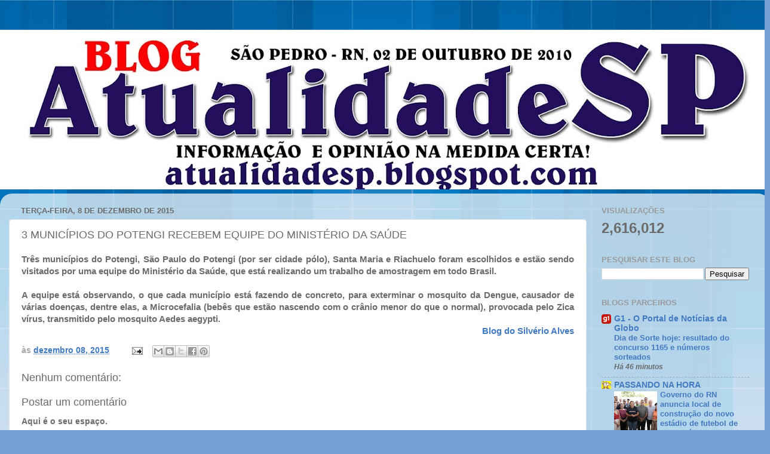

--- FILE ---
content_type: text/html; charset=UTF-8
request_url: https://atualidadesp.blogspot.com/2015/12/3-municipios-do-potengi-recebem-equipe.html
body_size: 25241
content:
<!DOCTYPE html>
<html class='v2' dir='ltr' lang='pt-BR'>
<head>
<link href='https://www.blogger.com/static/v1/widgets/335934321-css_bundle_v2.css' rel='stylesheet' type='text/css'/>
<meta content='width=1100' name='viewport'/>
<meta content='text/html; charset=UTF-8' http-equiv='Content-Type'/>
<meta content='blogger' name='generator'/>
<link href='https://atualidadesp.blogspot.com/favicon.ico' rel='icon' type='image/x-icon'/>
<link href='http://atualidadesp.blogspot.com/2015/12/3-municipios-do-potengi-recebem-equipe.html' rel='canonical'/>
<link rel="alternate" type="application/atom+xml" title="SÃO PEDRO - Atom" href="https://atualidadesp.blogspot.com/feeds/posts/default" />
<link rel="alternate" type="application/rss+xml" title="SÃO PEDRO - RSS" href="https://atualidadesp.blogspot.com/feeds/posts/default?alt=rss" />
<link rel="service.post" type="application/atom+xml" title="SÃO PEDRO - Atom" href="https://www.blogger.com/feeds/6279926955211549628/posts/default" />

<link rel="alternate" type="application/atom+xml" title="SÃO PEDRO - Atom" href="https://atualidadesp.blogspot.com/feeds/8246930347702509077/comments/default" />
<!--Can't find substitution for tag [blog.ieCssRetrofitLinks]-->
<meta content='http://atualidadesp.blogspot.com/2015/12/3-municipios-do-potengi-recebem-equipe.html' property='og:url'/>
<meta content='3 MUNICÍPIOS DO POTENGI RECEBEM EQUIPE DO MINISTÉRIO DA SAÚDE' property='og:title'/>
<meta content='O Blog que tem como principal objetivo informar com responsabilidade e compromisso com a verdade. Organização Chiquinho Luiz.' property='og:description'/>
<title>SÃO PEDRO: 3 MUNICÍPIOS DO POTENGI RECEBEM EQUIPE DO MINISTÉRIO DA SAÚDE</title>
<style id='page-skin-1' type='text/css'><!--
/*-----------------------------------------------
Blogger Template Style
Name:     Picture Window
Designer: Blogger
URL:      www.blogger.com
----------------------------------------------- */
/* Content
----------------------------------------------- */
body {
font: normal bold 15px Arial, Tahoma, Helvetica, FreeSans, sans-serif;
color: #6b6b6b;
background: #75a0d5 url(https://themes.googleusercontent.com/image?id=1_bStA4xU4a1ALNAqP7UP814bhfnsUau-0EDCQD7_XIw7aeX8-O9UfdTOTWT0FvRY_k6Q) no-repeat fixed top center /* Credit: Maliketh (http://www.istockphoto.com/portfolio/Maliketh?platform=blogger) */;
}
html body .region-inner {
min-width: 0;
max-width: 100%;
width: auto;
}
.content-outer {
font-size: 90%;
}
a:link {
text-decoration:none;
color: #427ac0;
}
a:visited {
text-decoration:none;
color: #7ba2d3;
}
a:hover {
text-decoration:underline;
color: #4fadff;
}
.content-outer {
background: transparent none repeat scroll top left;
-moz-border-radius: 0;
-webkit-border-radius: 0;
-goog-ms-border-radius: 0;
border-radius: 0;
-moz-box-shadow: 0 0 0 rgba(0, 0, 0, .15);
-webkit-box-shadow: 0 0 0 rgba(0, 0, 0, .15);
-goog-ms-box-shadow: 0 0 0 rgba(0, 0, 0, .15);
box-shadow: 0 0 0 rgba(0, 0, 0, .15);
margin: 20px auto;
}
.content-inner {
padding: 0;
}
/* Header
----------------------------------------------- */
.header-outer {
background: rgba(103,103,103,0) none repeat-x scroll top left;
_background-image: none;
color: #ffffff;
-moz-border-radius: 0;
-webkit-border-radius: 0;
-goog-ms-border-radius: 0;
border-radius: 0;
}
.Header img, .Header #header-inner {
-moz-border-radius: 0;
-webkit-border-radius: 0;
-goog-ms-border-radius: 0;
border-radius: 0;
}
.header-inner .Header .titlewrapper,
.header-inner .Header .descriptionwrapper {
padding-left: 0;
padding-right: 0;
}
.Header h1 {
font: normal normal 36px Arial, Tahoma, Helvetica, FreeSans, sans-serif;
text-shadow: 1px 1px 3px rgba(0, 0, 0, 0.3);
}
.Header h1 a {
color: #ffffff;
}
.Header .description {
font-size: 130%;
}
/* Tabs
----------------------------------------------- */
.tabs-inner {
margin: .5em 20px 0;
padding: 0;
}
.tabs-inner .section {
margin: 0;
}
.tabs-inner .widget ul {
padding: 0;
background: rgba(103,103,103,0) none repeat scroll bottom;
-moz-border-radius: 0;
-webkit-border-radius: 0;
-goog-ms-border-radius: 0;
border-radius: 0;
}
.tabs-inner .widget li {
border: none;
}
.tabs-inner .widget li a {
display: inline-block;
padding: .5em 1em;
margin-right: .25em;
color: #ffffff;
font: normal normal 15px Arial, Tahoma, Helvetica, FreeSans, sans-serif;
-moz-border-radius: 10px 10px 0 0;
-webkit-border-top-left-radius: 10px;
-webkit-border-top-right-radius: 10px;
-goog-ms-border-radius: 10px 10px 0 0;
border-radius: 10px 10px 0 0;
background: transparent url(https://resources.blogblog.com/blogblog/data/1kt/transparent/black50.png) repeat scroll top left;
border-right: 1px solid rgba(103,103,103,0);
}
.tabs-inner .widget li:first-child a {
padding-left: 1.25em;
-moz-border-radius-topleft: 10px;
-moz-border-radius-bottomleft: 0;
-webkit-border-top-left-radius: 10px;
-webkit-border-bottom-left-radius: 0;
-goog-ms-border-top-left-radius: 10px;
-goog-ms-border-bottom-left-radius: 0;
border-top-left-radius: 10px;
border-bottom-left-radius: 0;
}
.tabs-inner .widget li.selected a,
.tabs-inner .widget li a:hover {
position: relative;
z-index: 1;
background: rgba(103,103,103,0) url(https://resources.blogblog.com/blogblog/data/1kt/transparent/white80.png) repeat scroll bottom;
color: #427ac0;
-moz-box-shadow: 0 0 3px rgba(0, 0, 0, .15);
-webkit-box-shadow: 0 0 3px rgba(0, 0, 0, .15);
-goog-ms-box-shadow: 0 0 3px rgba(0, 0, 0, .15);
box-shadow: 0 0 3px rgba(0, 0, 0, .15);
}
/* Headings
----------------------------------------------- */
h2 {
font: bold normal 13px Arial, Tahoma, Helvetica, FreeSans, sans-serif;
text-transform: uppercase;
color: #999999;
margin: .5em 0;
}
/* Main
----------------------------------------------- */
.main-outer {
background: transparent url(https://resources.blogblog.com/blogblog/data/1kt/transparent/white80.png) repeat scroll top left;
-moz-border-radius: 20px 20px 0 0;
-webkit-border-top-left-radius: 20px;
-webkit-border-top-right-radius: 20px;
-webkit-border-bottom-left-radius: 0;
-webkit-border-bottom-right-radius: 0;
-goog-ms-border-radius: 20px 20px 0 0;
border-radius: 20px 20px 0 0;
-moz-box-shadow: 0 1px 3px rgba(0, 0, 0, .15);
-webkit-box-shadow: 0 1px 3px rgba(0, 0, 0, .15);
-goog-ms-box-shadow: 0 1px 3px rgba(0, 0, 0, .15);
box-shadow: 0 1px 3px rgba(0, 0, 0, .15);
}
.main-inner {
padding: 15px 20px 20px;
}
.main-inner .column-center-inner {
padding: 0 0;
}
.main-inner .column-left-inner {
padding-left: 0;
}
.main-inner .column-right-inner {
padding-right: 0;
}
/* Posts
----------------------------------------------- */
h3.post-title {
margin: 0;
font: normal normal 18px Arial, Tahoma, Helvetica, FreeSans, sans-serif;
}
.comments h4 {
margin: 1em 0 0;
font: normal normal 18px Arial, Tahoma, Helvetica, FreeSans, sans-serif;
}
.date-header span {
color: #6b6b6b;
}
.post-outer {
background-color: #ffffff;
border: solid 1px #e4e4e4;
-moz-border-radius: 5px;
-webkit-border-radius: 5px;
border-radius: 5px;
-goog-ms-border-radius: 5px;
padding: 15px 20px;
margin: 0 -20px 20px;
}
.post-body {
line-height: 1.4;
font-size: 110%;
position: relative;
}
.post-header {
margin: 0 0 1.5em;
color: #a7a7a7;
line-height: 1.6;
}
.post-footer {
margin: .5em 0 0;
color: #a7a7a7;
line-height: 1.6;
}
#blog-pager {
font-size: 140%
}
#comments .comment-author {
padding-top: 1.5em;
border-top: dashed 1px #ccc;
border-top: dashed 1px rgba(128, 128, 128, .5);
background-position: 0 1.5em;
}
#comments .comment-author:first-child {
padding-top: 0;
border-top: none;
}
.avatar-image-container {
margin: .2em 0 0;
}
/* Comments
----------------------------------------------- */
.comments .comments-content .icon.blog-author {
background-repeat: no-repeat;
background-image: url([data-uri]);
}
.comments .comments-content .loadmore a {
border-top: 1px solid #4fadff;
border-bottom: 1px solid #4fadff;
}
.comments .continue {
border-top: 2px solid #4fadff;
}
/* Widgets
----------------------------------------------- */
.widget ul, .widget #ArchiveList ul.flat {
padding: 0;
list-style: none;
}
.widget ul li, .widget #ArchiveList ul.flat li {
border-top: dashed 1px #ccc;
border-top: dashed 1px rgba(128, 128, 128, .5);
}
.widget ul li:first-child, .widget #ArchiveList ul.flat li:first-child {
border-top: none;
}
.widget .post-body ul {
list-style: disc;
}
.widget .post-body ul li {
border: none;
}
/* Footer
----------------------------------------------- */
.footer-outer {
color:#d4d4d4;
background: transparent url(https://resources.blogblog.com/blogblog/data/1kt/transparent/black50.png) repeat scroll top left;
-moz-border-radius: 0 0 20px 20px;
-webkit-border-top-left-radius: 0;
-webkit-border-top-right-radius: 0;
-webkit-border-bottom-left-radius: 20px;
-webkit-border-bottom-right-radius: 20px;
-goog-ms-border-radius: 0 0 20px 20px;
border-radius: 0 0 20px 20px;
-moz-box-shadow: 0 1px 3px rgba(0, 0, 0, .15);
-webkit-box-shadow: 0 1px 3px rgba(0, 0, 0, .15);
-goog-ms-box-shadow: 0 1px 3px rgba(0, 0, 0, .15);
box-shadow: 0 1px 3px rgba(0, 0, 0, .15);
}
.footer-inner {
padding: 10px 20px 20px;
}
.footer-outer a {
color: #a8d0f1;
}
.footer-outer a:visited {
color: #8ab0f0;
}
.footer-outer a:hover {
color: #4fadff;
}
.footer-outer .widget h2 {
color: #b6b6b6;
}
/* Mobile
----------------------------------------------- */
html body.mobile {
height: auto;
}
html body.mobile {
min-height: 480px;
background-size: 100% auto;
}
.mobile .body-fauxcolumn-outer {
background: transparent none repeat scroll top left;
}
html .mobile .mobile-date-outer, html .mobile .blog-pager {
border-bottom: none;
background: transparent url(https://resources.blogblog.com/blogblog/data/1kt/transparent/white80.png) repeat scroll top left;
margin-bottom: 10px;
}
.mobile .date-outer {
background: transparent url(https://resources.blogblog.com/blogblog/data/1kt/transparent/white80.png) repeat scroll top left;
}
.mobile .header-outer, .mobile .main-outer,
.mobile .post-outer, .mobile .footer-outer {
-moz-border-radius: 0;
-webkit-border-radius: 0;
-goog-ms-border-radius: 0;
border-radius: 0;
}
.mobile .content-outer,
.mobile .main-outer,
.mobile .post-outer {
background: inherit;
border: none;
}
.mobile .content-outer {
font-size: 100%;
}
.mobile-link-button {
background-color: #427ac0;
}
.mobile-link-button a:link, .mobile-link-button a:visited {
color: #ffffff;
}
.mobile-index-contents {
color: #6b6b6b;
}
.mobile .tabs-inner .PageList .widget-content {
background: rgba(103,103,103,0) url(https://resources.blogblog.com/blogblog/data/1kt/transparent/white80.png) repeat scroll bottom;
color: #427ac0;
}
.mobile .tabs-inner .PageList .widget-content .pagelist-arrow {
border-left: 1px solid rgba(103,103,103,0);
}

--></style>
<style id='template-skin-1' type='text/css'><!--
body {
min-width: 1289px;
}
.content-outer, .content-fauxcolumn-outer, .region-inner {
min-width: 1289px;
max-width: 1289px;
_width: 1289px;
}
.main-inner .columns {
padding-left: 0;
padding-right: 292px;
}
.main-inner .fauxcolumn-center-outer {
left: 0;
right: 292px;
/* IE6 does not respect left and right together */
_width: expression(this.parentNode.offsetWidth -
parseInt("0") -
parseInt("292px") + 'px');
}
.main-inner .fauxcolumn-left-outer {
width: 0;
}
.main-inner .fauxcolumn-right-outer {
width: 292px;
}
.main-inner .column-left-outer {
width: 0;
right: 100%;
margin-left: -0;
}
.main-inner .column-right-outer {
width: 292px;
margin-right: -292px;
}
#layout {
min-width: 0;
}
#layout .content-outer {
min-width: 0;
width: 800px;
}
#layout .region-inner {
min-width: 0;
width: auto;
}
body#layout div.add_widget {
padding: 8px;
}
body#layout div.add_widget a {
margin-left: 32px;
}
--></style>
<style>
    body {background-image:url(https\:\/\/themes.googleusercontent.com\/image?id=1_bStA4xU4a1ALNAqP7UP814bhfnsUau-0EDCQD7_XIw7aeX8-O9UfdTOTWT0FvRY_k6Q);}
    
@media (max-width: 200px) { body {background-image:url(https\:\/\/themes.googleusercontent.com\/image?id=1_bStA4xU4a1ALNAqP7UP814bhfnsUau-0EDCQD7_XIw7aeX8-O9UfdTOTWT0FvRY_k6Q&options=w200);}}
@media (max-width: 400px) and (min-width: 201px) { body {background-image:url(https\:\/\/themes.googleusercontent.com\/image?id=1_bStA4xU4a1ALNAqP7UP814bhfnsUau-0EDCQD7_XIw7aeX8-O9UfdTOTWT0FvRY_k6Q&options=w400);}}
@media (max-width: 800px) and (min-width: 401px) { body {background-image:url(https\:\/\/themes.googleusercontent.com\/image?id=1_bStA4xU4a1ALNAqP7UP814bhfnsUau-0EDCQD7_XIw7aeX8-O9UfdTOTWT0FvRY_k6Q&options=w800);}}
@media (max-width: 1200px) and (min-width: 801px) { body {background-image:url(https\:\/\/themes.googleusercontent.com\/image?id=1_bStA4xU4a1ALNAqP7UP814bhfnsUau-0EDCQD7_XIw7aeX8-O9UfdTOTWT0FvRY_k6Q&options=w1200);}}
/* Last tag covers anything over one higher than the previous max-size cap. */
@media (min-width: 1201px) { body {background-image:url(https\:\/\/themes.googleusercontent.com\/image?id=1_bStA4xU4a1ALNAqP7UP814bhfnsUau-0EDCQD7_XIw7aeX8-O9UfdTOTWT0FvRY_k6Q&options=w1600);}}
  </style>
<link href='https://www.blogger.com/dyn-css/authorization.css?targetBlogID=6279926955211549628&amp;zx=965925e3-656a-4d77-a84e-fca8b9e946e2' media='none' onload='if(media!=&#39;all&#39;)media=&#39;all&#39;' rel='stylesheet'/><noscript><link href='https://www.blogger.com/dyn-css/authorization.css?targetBlogID=6279926955211549628&amp;zx=965925e3-656a-4d77-a84e-fca8b9e946e2' rel='stylesheet'/></noscript>
<meta name='google-adsense-platform-account' content='ca-host-pub-1556223355139109'/>
<meta name='google-adsense-platform-domain' content='blogspot.com'/>

<!-- data-ad-client=ca-pub-0091067919727440 -->

</head>
<body class='loading variant-open'>
<div class='navbar no-items section' id='navbar' name='Navbar'>
</div>
<div class='body-fauxcolumns'>
<div class='fauxcolumn-outer body-fauxcolumn-outer'>
<div class='cap-top'>
<div class='cap-left'></div>
<div class='cap-right'></div>
</div>
<div class='fauxborder-left'>
<div class='fauxborder-right'></div>
<div class='fauxcolumn-inner'>
</div>
</div>
<div class='cap-bottom'>
<div class='cap-left'></div>
<div class='cap-right'></div>
</div>
</div>
</div>
<div class='content'>
<div class='content-fauxcolumns'>
<div class='fauxcolumn-outer content-fauxcolumn-outer'>
<div class='cap-top'>
<div class='cap-left'></div>
<div class='cap-right'></div>
</div>
<div class='fauxborder-left'>
<div class='fauxborder-right'></div>
<div class='fauxcolumn-inner'>
</div>
</div>
<div class='cap-bottom'>
<div class='cap-left'></div>
<div class='cap-right'></div>
</div>
</div>
</div>
<div class='content-outer'>
<div class='content-cap-top cap-top'>
<div class='cap-left'></div>
<div class='cap-right'></div>
</div>
<div class='fauxborder-left content-fauxborder-left'>
<div class='fauxborder-right content-fauxborder-right'></div>
<div class='content-inner'>
<header>
<div class='header-outer'>
<div class='header-cap-top cap-top'>
<div class='cap-left'></div>
<div class='cap-right'></div>
</div>
<div class='fauxborder-left header-fauxborder-left'>
<div class='fauxborder-right header-fauxborder-right'></div>
<div class='region-inner header-inner'>
<div class='header section' id='header' name='Cabeçalho'><div class='widget Header' data-version='1' id='Header1'>
<div id='header-inner'>
<a href='https://atualidadesp.blogspot.com/' style='display: block'>
<img alt='SÃO PEDRO' height='267px; ' id='Header1_headerimg' src='https://blogger.googleusercontent.com/img/a/AVvXsEgLHS3zRo_e8B9XsFMVpVT03elrMqL0WSRd2_Sog3s8VaBCYoBq8c2BR2N7CaQnHQuR6L6u1pGbyuICPB4QseXoj2ZnYISNsXUJayxXB1uXUo4bSLb8FeLLGTMxIFARE-hlVyvh0s__vjflNmM3KdawFUH6beBiP12UTuU9uZla-lL6QLqSiC7v9mWFeU8=s1289' style='display: block' width='1289px; '/>
</a>
</div>
</div></div>
</div>
</div>
<div class='header-cap-bottom cap-bottom'>
<div class='cap-left'></div>
<div class='cap-right'></div>
</div>
</div>
</header>
<div class='tabs-outer'>
<div class='tabs-cap-top cap-top'>
<div class='cap-left'></div>
<div class='cap-right'></div>
</div>
<div class='fauxborder-left tabs-fauxborder-left'>
<div class='fauxborder-right tabs-fauxborder-right'></div>
<div class='region-inner tabs-inner'>
<div class='tabs no-items section' id='crosscol' name='Entre colunas'></div>
<div class='tabs no-items section' id='crosscol-overflow' name='Cross-Column 2'></div>
</div>
</div>
<div class='tabs-cap-bottom cap-bottom'>
<div class='cap-left'></div>
<div class='cap-right'></div>
</div>
</div>
<div class='main-outer'>
<div class='main-cap-top cap-top'>
<div class='cap-left'></div>
<div class='cap-right'></div>
</div>
<div class='fauxborder-left main-fauxborder-left'>
<div class='fauxborder-right main-fauxborder-right'></div>
<div class='region-inner main-inner'>
<div class='columns fauxcolumns'>
<div class='fauxcolumn-outer fauxcolumn-center-outer'>
<div class='cap-top'>
<div class='cap-left'></div>
<div class='cap-right'></div>
</div>
<div class='fauxborder-left'>
<div class='fauxborder-right'></div>
<div class='fauxcolumn-inner'>
</div>
</div>
<div class='cap-bottom'>
<div class='cap-left'></div>
<div class='cap-right'></div>
</div>
</div>
<div class='fauxcolumn-outer fauxcolumn-left-outer'>
<div class='cap-top'>
<div class='cap-left'></div>
<div class='cap-right'></div>
</div>
<div class='fauxborder-left'>
<div class='fauxborder-right'></div>
<div class='fauxcolumn-inner'>
</div>
</div>
<div class='cap-bottom'>
<div class='cap-left'></div>
<div class='cap-right'></div>
</div>
</div>
<div class='fauxcolumn-outer fauxcolumn-right-outer'>
<div class='cap-top'>
<div class='cap-left'></div>
<div class='cap-right'></div>
</div>
<div class='fauxborder-left'>
<div class='fauxborder-right'></div>
<div class='fauxcolumn-inner'>
</div>
</div>
<div class='cap-bottom'>
<div class='cap-left'></div>
<div class='cap-right'></div>
</div>
</div>
<!-- corrects IE6 width calculation -->
<div class='columns-inner'>
<div class='column-center-outer'>
<div class='column-center-inner'>
<div class='main section' id='main' name='Principal'><div class='widget Blog' data-version='1' id='Blog1'>
<div class='blog-posts hfeed'>

          <div class="date-outer">
        
<h2 class='date-header'><span>terça-feira, 8 de dezembro de 2015</span></h2>

          <div class="date-posts">
        
<div class='post-outer'>
<div class='post hentry uncustomized-post-template' itemprop='blogPost' itemscope='itemscope' itemtype='http://schema.org/BlogPosting'>
<meta content='6279926955211549628' itemprop='blogId'/>
<meta content='8246930347702509077' itemprop='postId'/>
<a name='8246930347702509077'></a>
<h3 class='post-title entry-title' itemprop='name'>
3 MUNICÍPIOS DO POTENGI RECEBEM EQUIPE DO MINISTÉRIO DA SAÚDE
</h3>
<div class='post-header'>
<div class='post-header-line-1'></div>
</div>
<div class='post-body entry-content' id='post-body-8246930347702509077' itemprop='description articleBody'>
<div class="MsoNormal" style="margin-bottom: 0.0001pt; text-align: justify;">
Três municípios do Potengi, São Paulo do Potengi
(por ser cidade pólo), Santa Maria e Riachuelo foram escolhidos e estão sendo
visitados por uma equipe do Ministério da Saúde, que está realizando um
trabalho de amostragem em todo Brasil.</div>
<br />
<div class="MsoNormal" style="margin-bottom: 0.0001pt; text-align: justify;">
A equipe está observando, o que cada município está
fazendo de concreto, para exterminar o mosquito da Dengue, causador de várias
doenças, dentre elas, a Microcefalia (bebês que estão nascendo com o crânio
menor do que o normal), provocada pelo Zica vírus, transmitido pelo mosquito
Aedes aegypti.</div>
<div class="MsoNormal" style="margin-bottom: 0.0001pt; text-align: right;">
<a href="http://www.blogdosilverioalves.com/2015/12/ministerio-da-saude-visita-sao-paulo-do.html" target="_blank">Blog do Silvério Alves</a></div>
<div style='clear: both;'></div>
</div>
<div class='post-footer'>
<div class='post-footer-line post-footer-line-1'>
<span class='post-author vcard'>
</span>
<span class='post-timestamp'>
às
<meta content='http://atualidadesp.blogspot.com/2015/12/3-municipios-do-potengi-recebem-equipe.html' itemprop='url'/>
<a class='timestamp-link' href='https://atualidadesp.blogspot.com/2015/12/3-municipios-do-potengi-recebem-equipe.html' rel='bookmark' title='permanent link'><abbr class='published' itemprop='datePublished' title='2015-12-08T11:49:00-03:00'>dezembro 08, 2015</abbr></a>
</span>
<span class='post-comment-link'>
</span>
<span class='post-icons'>
<span class='item-action'>
<a href='https://www.blogger.com/email-post/6279926955211549628/8246930347702509077' title='Enviar esta postagem'>
<img alt='' class='icon-action' height='13' src='https://resources.blogblog.com/img/icon18_email.gif' width='18'/>
</a>
</span>
<span class='item-control blog-admin pid-1659246142'>
<a href='https://www.blogger.com/post-edit.g?blogID=6279926955211549628&postID=8246930347702509077&from=pencil' title='Editar post'>
<img alt='' class='icon-action' height='18' src='https://resources.blogblog.com/img/icon18_edit_allbkg.gif' width='18'/>
</a>
</span>
</span>
<div class='post-share-buttons goog-inline-block'>
<a class='goog-inline-block share-button sb-email' href='https://www.blogger.com/share-post.g?blogID=6279926955211549628&postID=8246930347702509077&target=email' target='_blank' title='Enviar por e-mail'><span class='share-button-link-text'>Enviar por e-mail</span></a><a class='goog-inline-block share-button sb-blog' href='https://www.blogger.com/share-post.g?blogID=6279926955211549628&postID=8246930347702509077&target=blog' onclick='window.open(this.href, "_blank", "height=270,width=475"); return false;' target='_blank' title='Postar no blog!'><span class='share-button-link-text'>Postar no blog!</span></a><a class='goog-inline-block share-button sb-twitter' href='https://www.blogger.com/share-post.g?blogID=6279926955211549628&postID=8246930347702509077&target=twitter' target='_blank' title='Compartilhar no X'><span class='share-button-link-text'>Compartilhar no X</span></a><a class='goog-inline-block share-button sb-facebook' href='https://www.blogger.com/share-post.g?blogID=6279926955211549628&postID=8246930347702509077&target=facebook' onclick='window.open(this.href, "_blank", "height=430,width=640"); return false;' target='_blank' title='Compartilhar no Facebook'><span class='share-button-link-text'>Compartilhar no Facebook</span></a><a class='goog-inline-block share-button sb-pinterest' href='https://www.blogger.com/share-post.g?blogID=6279926955211549628&postID=8246930347702509077&target=pinterest' target='_blank' title='Compartilhar com o Pinterest'><span class='share-button-link-text'>Compartilhar com o Pinterest</span></a>
</div>
</div>
<div class='post-footer-line post-footer-line-2'>
<span class='post-labels'>
</span>
</div>
<div class='post-footer-line post-footer-line-3'>
<span class='post-location'>
</span>
</div>
</div>
</div>
<div class='comments' id='comments'>
<a name='comments'></a>
<h4>Nenhum comentário:</h4>
<div id='Blog1_comments-block-wrapper'>
<dl class='avatar-comment-indent' id='comments-block'>
</dl>
</div>
<p class='comment-footer'>
<div class='comment-form'>
<a name='comment-form'></a>
<h4 id='comment-post-message'>Postar um comentário</h4>
<p>Aqui é o seu espaço.</p>
<p>Observação: somente um membro deste blog pode postar um comentário.</p>
<a href='https://www.blogger.com/comment/frame/6279926955211549628?po=8246930347702509077&hl=pt-BR&saa=85391&origin=https://atualidadesp.blogspot.com' id='comment-editor-src'></a>
<iframe allowtransparency='true' class='blogger-iframe-colorize blogger-comment-from-post' frameborder='0' height='410px' id='comment-editor' name='comment-editor' src='' width='100%'></iframe>
<script src='https://www.blogger.com/static/v1/jsbin/2830521187-comment_from_post_iframe.js' type='text/javascript'></script>
<script type='text/javascript'>
      BLOG_CMT_createIframe('https://www.blogger.com/rpc_relay.html');
    </script>
</div>
</p>
</div>
</div>
<div class='inline-ad'>
<!--Can't find substitution for tag [adCode]-->
</div>

        </div></div>
      
</div>
<div class='blog-pager' id='blog-pager'>
<span id='blog-pager-newer-link'>
<a class='blog-pager-newer-link' href='https://atualidadesp.blogspot.com/2015/12/reuniao-entre-conselheiros-do-fundeb.html' id='Blog1_blog-pager-newer-link' title='Postagem mais recente'>Postagem mais recente</a>
</span>
<span id='blog-pager-older-link'>
<a class='blog-pager-older-link' href='https://atualidadesp.blogspot.com/2015/12/festa-da-co-padroeira-de-sao-pedro.html' id='Blog1_blog-pager-older-link' title='Postagem mais antiga'>Postagem mais antiga</a>
</span>
<a class='home-link' href='https://atualidadesp.blogspot.com/'>Página inicial</a>
</div>
<div class='clear'></div>
<div class='post-feeds'>
<div class='feed-links'>
Assinar:
<a class='feed-link' href='https://atualidadesp.blogspot.com/feeds/8246930347702509077/comments/default' target='_blank' type='application/atom+xml'>Postar comentários (Atom)</a>
</div>
</div>
</div></div>
</div>
</div>
<div class='column-left-outer'>
<div class='column-left-inner'>
<aside>
</aside>
</div>
</div>
<div class='column-right-outer'>
<div class='column-right-inner'>
<aside>
<div class='sidebar section' id='sidebar-right-1'><div class='widget Stats' data-version='1' id='Stats1'>
<h2>VISUALIZAÇÕES</h2>
<div class='widget-content'>
<div id='Stats1_content' style='display: none;'>
<span class='counter-wrapper text-counter-wrapper' id='Stats1_totalCount'>
</span>
<div class='clear'></div>
</div>
</div>
</div><div class='widget BlogSearch' data-version='1' id='BlogSearch1'>
<h2 class='title'>Pesquisar este blog</h2>
<div class='widget-content'>
<div id='BlogSearch1_form'>
<form action='https://atualidadesp.blogspot.com/search' class='gsc-search-box' target='_top'>
<table cellpadding='0' cellspacing='0' class='gsc-search-box'>
<tbody>
<tr>
<td class='gsc-input'>
<input autocomplete='off' class='gsc-input' name='q' size='10' title='search' type='text' value=''/>
</td>
<td class='gsc-search-button'>
<input class='gsc-search-button' title='search' type='submit' value='Pesquisar'/>
</td>
</tr>
</tbody>
</table>
</form>
</div>
</div>
<div class='clear'></div>
</div><div class='widget BlogList' data-version='1' id='BlogList1'>
<h2 class='title'>BLOGS PARCEIROS</h2>
<div class='widget-content'>
<div class='blog-list-container' id='BlogList1_container'>
<ul id='BlogList1_blogs'>
<li style='display: block;'>
<div class='blog-icon'>
<img data-lateloadsrc='https://lh3.googleusercontent.com/blogger_img_proxy/AEn0k_v-0dhMO2weAYAny4D3uYjHGn_vlfXz6BD5w8KQGf85Bk6VMau018NH2M4uYW6sfDW7fHFS-93ns6s702anFH9Ml-0v=s16-w16-h16' height='16' width='16'/>
</div>
<div class='blog-content'>
<div class='blog-title'>
<a href='https://g1.globo.com/' target='_blank'>
G1 - O Portal de Notícias da Globo</a>
</div>
<div class='item-content'>
<span class='item-title'>
<a href='https://g1.globo.com/loterias/dia-de-sorte/noticia/2026/01/17/dia-de-sorte-hoje-resultado-do-concurso-1165-e-numeros-sorteados.ghtml' target='_blank'>
Dia de Sorte hoje: resultado do concurso 1165 e números sorteados
</a>
</span>
<div class='item-time'>
Há  46 minutos
</div>
</div>
</div>
<div style='clear: both;'></div>
</li>
<li style='display: block;'>
<div class='blog-icon'>
<img data-lateloadsrc='https://lh3.googleusercontent.com/blogger_img_proxy/AEn0k_tNJEoEAU-pad1fifgcUMi-VAwo4CMInce09bmQldSqlFP9fQNf8YPgBVM6Y4IUYS6uDCPSWUyFgaNQF31xCaqOwifJf3Q3Tz-nqGmE1Q=s16-w16-h16' height='16' width='16'/>
</div>
<div class='blog-content'>
<div class='blog-title'>
<a href='http://www.passandonahorarn.com/' target='_blank'>
PASSANDO NA HORA</a>
</div>
<div class='item-content'>
<div class='item-thumbnail'>
<a href='http://www.passandonahorarn.com/' target='_blank'>
<img alt='' border='0' height='72' src='https://blogger.googleusercontent.com/img/b/R29vZ2xl/AVvXsEg7NPjGCFgM6rNZ02yYPut2ctt0xRiL_4c7mRfLWnrAKEB6B-4TX-b0sD0tzf_u4AVA-DMU0B1umBIRCiQrD5M4iPDlXnT1U8znU_SUkSSM259sUrBSccAO19Njkb9OCXdHPUOtz2REuvSb_v-zIWXsRKtcJ8rH057HimFVlfnaOJKZ6_oxiCBmCe2bQZ4/s72-w640-h360-c/aa.jpg' width='72'/>
</a>
</div>
<span class='item-title'>
<a href='http://www.passandonahorarn.com/2026/01/governo-do-rn-anuncia-local-de.html' target='_blank'>
Governo do RN anuncia local de construção do novo estádio de futebol de 
Mossoró
</a>
</span>
<div class='item-time'>
Há 2 horas
</div>
</div>
</div>
<div style='clear: both;'></div>
</li>
<li style='display: block;'>
<div class='blog-icon'>
<img data-lateloadsrc='https://lh3.googleusercontent.com/blogger_img_proxy/AEn0k_v32N7vdOaNwU63JGgAD3lufwecVKbctuihAn98D4tOZ0I4Px6ipsCEiYdxIDRbaB1pFdE0uN1_TU3iAfSEk-j85iCcHvhyi5uubMFVQfw=s16-w16-h16' height='16' width='16'/>
</div>
<div class='blog-content'>
<div class='blog-title'>
<a href='https://www.cearamirimlivre.com/' target='_blank'>
BLOG CEARÁ-MIRIM LIVRE</a>
</div>
<div class='item-content'>
<div class='item-thumbnail'>
<a href='https://www.cearamirimlivre.com/' target='_blank'>
<img alt='' border='0' height='72' src='https://blogger.googleusercontent.com/img/b/R29vZ2xl/AVvXsEhyx-G-EQUIZoTqeA1lGWzZm9bffFO4qVH03ITcgM-AeIpJuZv073eHa84uM_oU85XjtUeNopLmImrOxb6LX7y9-uQUDebGa7USkQKM2maMYhDp1oiJ68hQezHIj6jDjBMlA3NlEz51gRn6efbOO0CdPrcCWpBxySZmwYUlf1dlzm05i468CS2wrflXUOrW/s72-w400-h369-c-rw/WhatsApp%20Image%202023-07-04%20at%2015.44.31.jpeg' width='72'/>
</a>
</div>
<span class='item-title'>
<a href='https://www.cearamirimlivre.com/2026/01/ceara-mirim-depositos-de-ovos-sao-pedro_80.html' target='_blank'>
CEARÁ-MIRIM: DEPÓSITOS DE OVOS SÃO PEDRO - NO VAREJO OU NO ATACADO O PREÇO 
É BOM
</a>
</span>
<div class='item-time'>
Há 2 horas
</div>
</div>
</div>
<div style='clear: both;'></div>
</li>
<li style='display: block;'>
<div class='blog-icon'>
<img data-lateloadsrc='https://lh3.googleusercontent.com/blogger_img_proxy/AEn0k_vC6zmtOllcYhoyO6Anf8kK5ar67u7UIS33n5AwfYIirBDpCwdmPZZMkoJjAK3f02cq3Ij-Y5Rf5uAwF8tTCJErM5GG-Q=s16-w16-h16' height='16' width='16'/>
</div>
<div class='blog-content'>
<div class='blog-title'>
<a href='http://www.cnovos.com/' target='_blank'>
BLOG DE CURRAIS NOVOS</a>
</div>
<div class='item-content'>
<span class='item-title'>
<a href='http://www.cnovos.com/2026/01/taca-guanabara-jogos-de-hoje.html' target='_blank'>
Taça Guanabara JOGOS DE HOJE.
</a>
</span>
<div class='item-time'>
Há 5 horas
</div>
</div>
</div>
<div style='clear: both;'></div>
</li>
<li style='display: block;'>
<div class='blog-icon'>
<img data-lateloadsrc='https://lh3.googleusercontent.com/blogger_img_proxy/AEn0k_t0waIiw9CqbzMLbAjM-3mB-vGApc47bDizp2zvtIRd2NgolTVT0B4EysKGd1dNzpPLyMw0Fg9ltiFxHwvyYUlvx_dEfVwGIQ=s16-w16-h16' height='16' width='16'/>
</div>
<div class='blog-content'>
<div class='blog-title'>
<a href='https://wsantacruz.com.br' target='_blank'>
BLOG DO WALLACE</a>
</div>
<div class='item-content'>
<span class='item-title'>
<a href='https://wsantacruz.com.br/adutora-monsenhor-expedito-esta-em-fase-de-normalizacao-e-vai-parar-na-proxima-terca-20/' target='_blank'>
Adutora Monsenhor Expedito está em fase de normalização e vai parar na 
próxima terça (20)
</a>
</span>
<div class='item-time'>
Há 6 horas
</div>
</div>
</div>
<div style='clear: both;'></div>
</li>
<li style='display: block;'>
<div class='blog-icon'>
<img data-lateloadsrc='https://lh3.googleusercontent.com/blogger_img_proxy/AEn0k_vR6lJjHVZnFnfOMgFC_l0BVMV4JxVJxlrmVKvqxZCkfjRsOXYtFadSwYq8exMG0XSLgJVwjeMc0bYA3ISDu6qZakUbnl9pXYdcs52Ml8mT=s16-w16-h16' height='16' width='16'/>
</div>
<div class='blog-content'>
<div class='blog-title'>
<a href='https://jsblogueiro.blogspot.com/' target='_blank'>
JSBLOGUEIRO</a>
</div>
<div class='item-content'>
<div class='item-thumbnail'>
<a href='https://jsblogueiro.blogspot.com/' target='_blank'>
<img alt='' border='0' height='72' src='https://lh3.googleusercontent.com/-hkvX1cBGHio/aWusVklyX9I/AAAAAAAEDLY/Fp25GLY9eSM2hafKAoiyrVCUFz7JfHIpACNcBGAsYHQ/s72-c/1002975708.jpg' width='72'/>
</a>
</div>
<span class='item-title'>
<a href='https://jsblogueiro.blogspot.com/2026/01/blog-js-news-adutora-monsenhor-expedito.html' target='_blank'>
Blog JS News | Adutora Monsenhor Expedito terá parada programada na próxima 
terça-feira (20/01/2026 )
</a>
</span>
<div class='item-time'>
Há 10 horas
</div>
</div>
</div>
<div style='clear: both;'></div>
</li>
<li style='display: block;'>
<div class='blog-icon'>
<img data-lateloadsrc='https://lh3.googleusercontent.com/blogger_img_proxy/AEn0k_sFHQutAjQM7h61HemqqJvJNRCriam-mY81_gYgxZNglPQkYAwCX_9yTW8BxVjjQNhY7RJzdoPnnklsy8vLt-7bY_gBFyChe_DZMD1zy4Y=s16-w16-h16' height='16' width='16'/>
</div>
<div class='blog-content'>
<div class='blog-title'>
<a href='http://datatrindade.blogspot.com/' target='_blank'>
BLOG DO TRINDADE</a>
</div>
<div class='item-content'>
<span class='item-title'>
<a href='http://datatrindade.blogspot.com/2026/01/abc-x-santa-cruz-de-natal-resultados.html' target='_blank'>
ABC x Santa Cruz de Natal; Resultados dos Confrontos
</a>
</span>
<div class='item-time'>
Há 13 horas
</div>
</div>
</div>
<div style='clear: both;'></div>
</li>
<li style='display: block;'>
<div class='blog-icon'>
<img data-lateloadsrc='https://lh3.googleusercontent.com/blogger_img_proxy/AEn0k_sIs_TvbaTc5q1w7PRujPYcoQT_TI1BsVxLP-VmKEAaX43qQM9FWa7sLMYKnY4_SpRkYPF96HXXGkcb6yH5RbeJ9ZyMMzDp5rpHDugbYuJIkg=s16-w16-h16' height='16' width='16'/>
</div>
<div class='blog-content'>
<div class='blog-title'>
<a href='https://guamarenatela.blogspot.com/' target='_blank'>
GUAMARÉ NA TELA</a>
</div>
<div class='item-content'>
<span class='item-title'>
<a href='https://guamarenatela.blogspot.com/2026/01/colisao-entre-carreta-e-carro-deixa.html' target='_blank'>
Colisão entre carreta e carro deixa três feridos na BR-304, em Angicos
</a>
</span>
<div class='item-time'>
Há 15 horas
</div>
</div>
</div>
<div style='clear: both;'></div>
</li>
<li style='display: block;'>
<div class='blog-icon'>
<img data-lateloadsrc='https://lh3.googleusercontent.com/blogger_img_proxy/AEn0k_veJGrtaVe0ZMWmDJhhEnUT4Hgae82ZsXETWAJTi_hKe3EjLZnHeUevmzQhSRA77LbQd4WOKIFQcCySV7oFPlx55QvE_B_Rgq_7=s16-w16-h16' height='16' width='16'/>
</div>
<div class='blog-content'>
<div class='blog-title'>
<a href='https://www.blogdobg.com.br' target='_blank'>
BLOG DO BG</a>
</div>
<div class='item-content'>
<span class='item-title'>
<a href='https://www.blogdobg.com.br/toffoli-diz-que-assumiu-acao-do-banco-master-para-evitar-nulidades-caso-chegou-ao-ministro-apos-reclamacao-da-defesa-de-vorcaro/' target='_blank'>
Toffoli diz que assumiu ação do Banco Master para &#8220;evitar nulidades&#8221;; caso 
chegou ao ministro após reclamação da defesa de Vorcaro
</a>
</span>
<div class='item-time'>
Há 15 horas
</div>
</div>
</div>
<div style='clear: both;'></div>
</li>
<li style='display: block;'>
<div class='blog-icon'>
<img data-lateloadsrc='https://lh3.googleusercontent.com/blogger_img_proxy/AEn0k_ttQNupJ0PlpUoR4A0HN2nZTCUsEzkhNF-34pBFTtbS1oUJtYi1i6_STE7zkhbBGYR2dCo32e9qxqT6-ODDw0UIihdNcSamXi4JnD9cr3zCGvlPekucZd6pk92iCifA=s16-w16-h16' height='16' width='16'/>
</div>
<div class='blog-content'>
<div class='blog-title'>
<a href='http://wwwdistintivosfutebolrncombr.blogspot.com/' target='_blank'>
DISTINTIVOS DE FUTEBOL RN</a>
</div>
<div class='item-content'>
<div class='item-thumbnail'>
<a href='http://wwwdistintivosfutebolrncombr.blogspot.com/' target='_blank'>
<img alt='' border='0' height='72' src='https://blogger.googleusercontent.com/img/b/R29vZ2xl/[base64]/s72-c/Vasco%20de%20Pedrinhas%20Futebol%20Clube%20(Extremoz-RN).png' width='72'/>
</a>
</div>
<span class='item-title'>
<a href='http://wwwdistintivosfutebolrncombr.blogspot.com/2026/01/vasco-de-pedrinhas-de-ceara-mirim-rn.html' target='_blank'>
Vasco de Pedrinhas de Extremoz-RN
</a>
</span>
<div class='item-time'>
Há 23 horas
</div>
</div>
</div>
<div style='clear: both;'></div>
</li>
<li style='display: none;'>
<div class='blog-icon'>
<img data-lateloadsrc='https://lh3.googleusercontent.com/blogger_img_proxy/AEn0k_siP1RELe2Q1PUFLAGMSVEirmTK9fUUeKP5--JwwTguxvM8YSuVLS1dPvR-gbnH43if_lOmzP3o4bvOvxZ82F_pJ2SH_w=s16-w16-h16' height='16' width='16'/>
</div>
<div class='blog-content'>
<div class='blog-title'>
<a href='https://agorarn.com.br' target='_blank'>
AGORA RN</a>
</div>
<div class='item-content'>
<span class='item-title'>
<a href='https://agorarn.com.br/esporte/apos-campanha-historica-america-perde-para-o-gremio-e-e-eliminado-da-copinha/' target='_blank'>
Após campanha histórica, América perde para o Grêmio e é eliminado da 
Copinha
</a>
</span>
<div class='item-time'>
Há um dia
</div>
</div>
</div>
<div style='clear: both;'></div>
</li>
<li style='display: none;'>
<div class='blog-icon'>
<img data-lateloadsrc='https://lh3.googleusercontent.com/blogger_img_proxy/AEn0k_sGcjIEjU3XkqCT9H00Ze7tiMGaqEKNUpncYBrfNvPp6gr-ZI8ZzhF6wRJV7Feqa6ovqDVRqHPrdKG0yebWggzC0xXB1tBu8_b7AQ=s16-w16-h16' height='16' width='16'/>
</div>
<div class='blog-content'>
<div class='blog-title'>
<a href='https://www12.senado.leg.br/noticias' target='_blank'>
SENADO FEDERAL</a>
</div>
<div class='item-content'>
<span class='item-title'>
<a href='https://www12.senado.leg.br/noticias/materias/2026/01/16/ano-legislativo-comeca-com-24-medidas-provisorias-pendentes' target='_blank'>
Ano legislativo começa com 24 medidas provisórias pendentes
</a>
</span>
<div class='item-time'>
Há um dia
</div>
</div>
</div>
<div style='clear: both;'></div>
</li>
<li style='display: none;'>
<div class='blog-icon'>
<img data-lateloadsrc='https://lh3.googleusercontent.com/blogger_img_proxy/AEn0k_u4PumD9hd4_5vp0REroNTIZ4TE-63sZ1bzhUCJT98Jydr6xuERuM_NwxuMZX_k9I5AZCyOCaZIfhqCEc89MUhrI0wUka8=s16-w16-h16' height='16' width='16'/>
</div>
<div class='blog-content'>
<div class='blog-title'>
<a href='https://portaldorn.com' target='_blank'>
PORTAL DO RN</a>
</div>
<div class='item-content'>
<span class='item-title'>
<a href='https://portaldorn.com/wesley-safadao-e-confirmado-para-previa-de-carnaval-em-natal/' target='_blank'>
Wesley Safadão é confirmado para prévia de Carnaval em Natal
</a>
</span>
<div class='item-time'>
Há um dia
</div>
</div>
</div>
<div style='clear: both;'></div>
</li>
<li style='display: none;'>
<div class='blog-icon'>
<img data-lateloadsrc='https://lh3.googleusercontent.com/blogger_img_proxy/AEn0k_tfntOp8lS36mqiYIKY50pk2FPh11YPYo50Zio8ETe0OopeU7shqzh41-EAwqVq-Vk5tK4q3xQZxPwePBpPM7EcdbmTGM15bnD2hrQ=s16-w16-h16' height='16' width='16'/>
</div>
<div class='blog-content'>
<div class='blog-title'>
<a href='http://www.ediponatan.com.br/index.php' target='_blank'>
BLOG EDIPO NATAN</a>
</div>
<div class='item-content'>
<span class='item-title'>
<a href='http://www.ediponatan.com.br/index.php/11-postagens/local/5956-a-fenomenal-vem-ai-marcia-felipe-sera-atracao-da-cavalgada-de-sao-bento-do-trairi-no-domingo-18' target='_blank'>
&#8220;A Fenomenal&#8221; vem aí: Márcia Felipe será atração da Cavalgada de São Bento 
do Trairi no domingo (18)
</a>
</span>
<div class='item-time'>
Há um dia
</div>
</div>
</div>
<div style='clear: both;'></div>
</li>
<li style='display: none;'>
<div class='blog-icon'>
<img data-lateloadsrc='https://lh3.googleusercontent.com/blogger_img_proxy/AEn0k_ufw_Ryy4h2CEwQNIZsy54Osj1AH5tpu4dfbEaG6vLleF38la_dwJ_E5Qu7AZOhTOO92AKOKxuiWL5YQl9l8H5hXdZWFlYBIJTRt1g=s16-w16-h16' height='16' width='16'/>
</div>
<div class='blog-content'>
<div class='blog-title'>
<a href='http://www.seitangara.com.br/' target='_blank'>
SEI TANGARÁ</a>
</div>
<div class='item-content'>
<div class='item-thumbnail'>
<a href='http://www.seitangara.com.br/' target='_blank'>
<img alt='' border='0' height='72' src='https://blogger.googleusercontent.com/img/b/R29vZ2xl/AVvXsEgghVchdlaVyxKE5736Z_VTIUIGbaaCNKj0N7Cf5FvSMvWNQ-HyRE55kizX8tcOx-I3Z0TtTjHB7h2nvmsQ0dQVrSyWkWHVkU_XUV-mNA4PAtSDVWmSeFr5U1D0r3QlwC4K8ZQrPmdpT2k4K0-2Ua84gKLGiSPeNLU-v9AzPXMeiqJ7zDly4DGWKTEPMmA/s72-w427-h534-c/604495025_25405481075811847_9083604520961482340_n.jpg' width='72'/>
</a>
</div>
<span class='item-title'>
<a href='http://www.seitangara.com.br/2025/12/sei-tangara-encerra-2025-com-titulo.html' target='_blank'>
SEI TANGARÁ ENCERRA 2025 COM TÍTULO
</a>
</span>
<div class='item-time'>
Há 2 semanas
</div>
</div>
</div>
<div style='clear: both;'></div>
</li>
<li style='display: none;'>
<div class='blog-icon'>
<img data-lateloadsrc='https://lh3.googleusercontent.com/blogger_img_proxy/AEn0k_ucjdbT12aygZNUYAWjral49OsgWuzUhkUromPC2FPeC9PqDUK5MK-vW18mQdW1VU459VkZ2rAk5gvEyjtTWxLjoBAsMzEeoYA9EeA1=s16-w16-h16' height='16' width='16'/>
</div>
<div class='blog-content'>
<div class='blog-title'>
<a href='https://parnamirimagora.com.br' target='_blank'>
PARNAMIRIM AGORA</a>
</div>
<div class='item-content'>
<span class='item-title'>
<a href='https://parnamirimagora.com.br/noticia/2024/03/hermano-morais-destaca-dia-mundial-de-conscientizacao-sobre-a-epilepsia/' target='_blank'>
Hermano Morais destaca Dia Mundial de Conscientização Sobre a Epilepsia
</a>
</span>
<div class='item-time'>
Há um ano
</div>
</div>
</div>
<div style='clear: both;'></div>
</li>
<li style='display: none;'>
<div class='blog-icon'>
<img data-lateloadsrc='https://lh3.googleusercontent.com/blogger_img_proxy/AEn0k_v8Iipj45d5v0uItfSARpJLTDAc1oKM2xGlig-EWqcu4-J1_W8oyrq_x42fLtBEG-Y0ylLRZKWwhcvYFgZznV-IqxJIsuNc=s16-w16-h16' height='16' width='16'/>
</div>
<div class='blog-content'>
<div class='blog-title'>
<a href='http://www.nominuto.com/' target='_blank'>
NOMINUTO.COM</a>
</div>
<div class='item-content'>
<span class='item-title'>
<a href='https://nominuto.com/noticias/legislativo/audiencia-cobra-estrada-da-producao-e-deputado-sugere-emenda-de-r-50-milhoes/227334/' target='_blank'>
Audiência cobra Estrada da Produção e deputado sugere emenda de R$ 50 
milhões
</a>
</span>
<div class='item-time'>
Há 3 anos
</div>
</div>
</div>
<div style='clear: both;'></div>
</li>
<li style='display: none;'>
<div class='blog-icon'>
<img data-lateloadsrc='https://lh3.googleusercontent.com/blogger_img_proxy/AEn0k_vciBjqi3aVo8qMaZIErxpp9rlD6vn-nRXAdSZiivs0cm2nDFRe1nQsi_qg2gzaiQCguT8-PnTlOJ2Ju9QOBx7rASLbkXaTo7_FokxW=s16-w16-h16' height='16' width='16'/>
</div>
<div class='blog-content'>
<div class='blog-title'>
<a href='https://osamigosdaonca.com.br' target='_blank'>
OS AMIGOS DA ONÇA</a>
</div>
<div class='item-content'>
<span class='item-title'>
<a href='https://osamigosdaonca.com.br/jovem-e-ameacado-de-morte-e-passa-mal-apos-video-com-danca-em-monumento-catolico-no-rn/' target='_blank'>
Jovem é ameaçado de morte e passa mal após vídeo com dança em monumento 
católico no RN
</a>
</span>
<div class='item-time'>
Há 3 anos
</div>
</div>
</div>
<div style='clear: both;'></div>
</li>
<li style='display: none;'>
<div class='blog-icon'>
<img data-lateloadsrc='https://lh3.googleusercontent.com/blogger_img_proxy/AEn0k_t_wcEXoEEoGAwxwWqrIlVMI3BdOSvjQ6p6WTYt_FfxtkS39e0TYdD_sG9hw2Q9jNjK5bW3vqf4ZRNhDFz34grNEbwY8fv_5kbREA=s16-w16-h16' height='16' width='16'/>
</div>
<div class='blog-content'>
<div class='blog-title'>
<a href='http://lucasthavares.com.br' target='_blank'>
BLOG LUCAS TAVARES</a>
</div>
<div class='item-content'>
<span class='item-title'>
<a href='http://lucasthavares.com.br/2022/02/25/ezequiel-continua-indeciso-sobre-disputar-o-governo-e-mantem-rumos-da-eleicao-em-suspense/?utm_source=rss&utm_medium=rss&utm_campaign=ezequiel-continua-indeciso-sobre-disputar-o-governo-e-mantem-rumos-da-eleicao-em-suspense' target='_blank'>
Ezequiel continua indeciso sobre disputar o Governo e mantém rumos da 
eleição em suspense
</a>
</span>
<div class='item-time'>
Há 3 anos
</div>
</div>
</div>
<div style='clear: both;'></div>
</li>
<li style='display: none;'>
<div class='blog-icon'>
<img data-lateloadsrc='https://lh3.googleusercontent.com/blogger_img_proxy/AEn0k_tMn-7-2U_DlMHRCRfKT5QRC7SgO5PqR1ZzC1aAbZpbgfm9AnX6kjCO5KPk4E7AUbBAEeHkBSdd1evW7986Twqi6KK3rQ2Da_Q0ZvsuZL2YCYE=s16-w16-h16' height='16' width='16'/>
</div>
<div class='blog-content'>
<div class='blog-title'>
<a href='https://www.glaucionefarias.com.br/' target='_blank'>
SPP NOTÍCIAS</a>
</div>
<div class='item-content'>
<span class='item-title'>
<a href='https://www.glaucionefarias.com.br/2021/05/prefeito-de-bom-jesus-defende-nome-de.html' target='_blank'>
Prefeito de Bom Jesus defende nome de Rogério Marinho para o Senado
</a>
</span>
<div class='item-time'>
Há 4 anos
</div>
</div>
</div>
<div style='clear: both;'></div>
</li>
<li style='display: none;'>
<div class='blog-icon'>
<img data-lateloadsrc='https://lh3.googleusercontent.com/blogger_img_proxy/AEn0k_tibnXcbHzoHsFLi41rjSoE5_KqLwCtx3yO1UcK8GZyW1XREERAc-2SShMG7cG_lVFsdoqdKK4OU5DNa1KPTXTQtstt7crLIJFtrdq3=s16-w16-h16' height='16' width='16'/>
</div>
<div class='blog-content'>
<div class='blog-title'>
<a href='https://adiloisp.blogspot.com/' target='_blank'>
BLOG ADIL OI</a>
</div>
<div class='item-content'>
<span class='item-title'>
<a href='https://adiloisp.blogspot.com/2021/05/rn-suspende-aplicacao-da-vacina.html' target='_blank'>
RN suspende aplicação da vacina AstraZeneca em grávidas após recomendação 
da Anvisa
</a>
</span>
<div class='item-time'>
Há 4 anos
</div>
</div>
</div>
<div style='clear: both;'></div>
</li>
<li style='display: none;'>
<div class='blog-icon'>
<img data-lateloadsrc='https://lh3.googleusercontent.com/blogger_img_proxy/AEn0k_uz3GjJyMRX_rJSJAsO4zkfkCreyIu362ec-1s1lir-rE8WC26OmS9qmbySxahJUSyUd8ZaqRCwhztRHkw93wl-x4XAJtQohxOzzhWk9muZXoY=s16-w16-h16' height='16' width='16'/>
</div>
<div class='blog-content'>
<div class='blog-title'>
<a href='http://emerson-miguel.blogspot.com/' target='_blank'>
BLOG DO EMERSON MIGUEL</a>
</div>
<div class='item-content'>
<span class='item-title'>
<a href='http://emerson-miguel.blogspot.com/2021/04/novas-regras-de-transito-entram-em.html' target='_blank'>
Novas regras de trânsito entram em vigor; Confira as mudanças
</a>
</span>
<div class='item-time'>
Há 4 anos
</div>
</div>
</div>
<div style='clear: both;'></div>
</li>
<li style='display: none;'>
<div class='blog-icon'>
<img data-lateloadsrc='https://lh3.googleusercontent.com/blogger_img_proxy/AEn0k_tq8uzz94AXW4UyAvrCtpjZ6A5YKnu1-yvRkVL_Oie1rJej70SOqRSQTJiPEtRiKvoZiUXtfvRowUK0e1pvdHFgxG4=s16-w16-h16' height='16' width='16'/>
</div>
<div class='blog-content'>
<div class='blog-title'>
<a href='http://g1.globo.com' target='_blank'>
G1 RN</a>
</div>
<div class='item-content'>
<span class='item-title'>
<a href='/rn/rio-grande-do-norte/bom-dia-rn/videos/v/natal-comeca-imunizacao-de-idosos-acima-dos-80-anos/9316154/' target='_blank'>
Natal comec&#807;a imunizac&#807;a&#771;o de idosos acima dos 80 anos
</a>
</span>
<div class='item-time'>
Há 4 anos
</div>
</div>
</div>
<div style='clear: both;'></div>
</li>
<li style='display: none;'>
<div class='blog-icon'>
<img data-lateloadsrc='https://lh3.googleusercontent.com/blogger_img_proxy/AEn0k_ve4RsFLC57RpC5Ly--IPSyT_bm_W08bz5-sOBRpCRkLE8GiAtmKHq850saOS5dDACeQTzaJsAAOWAzHFyKD2LaAVSqB7xydlGwRrrVR3A=s16-w16-h16' height='16' width='16'/>
</div>
<div class='blog-content'>
<div class='blog-title'>
<a href='http://lv-noticias.blogspot.com/' target='_blank'>
LAGOA DE VELHOS NOTÍCIAS</a>
</div>
<div class='item-content'>
<span class='item-title'>
<a href='http://lv-noticias.blogspot.com/2020/09/sonyara-e-eilson-farao-convencoes-na.html' target='_blank'>
SONYARA E EILSON FARÃO CONVENÇÕES NA CÂMARA MUNICIPAL
</a>
</span>
<div class='item-time'>
Há 5 anos
</div>
</div>
</div>
<div style='clear: both;'></div>
</li>
<li style='display: none;'>
<div class='blog-icon'>
<img data-lateloadsrc='https://lh3.googleusercontent.com/blogger_img_proxy/AEn0k_tz8bGUDKXXC6QXAW9XJm8YYldHwuq3yToSvvE8dEnLdBwT6aXXalfF6rjtGCpMoXq_odEi_fZkc2elNbqOzi4aoa0KGfPdwMjqbn4t01B-zbY=s16-w16-h16' height='16' width='16'/>
</div>
<div class='blog-content'>
<div class='blog-title'>
<a href='http://www.blogclaudiooliveira.com/' target='_blank'>
BLOG CLAUDIO OLIVEIRA</a>
</div>
<div class='item-content'>
<div class='item-thumbnail'>
<a href='http://www.blogclaudiooliveira.com/' target='_blank'>
<img alt='' border='0' height='72' src='https://1.bp.blogspot.com/-6YisUebE8Oo/Xox-U7wrCsI/AAAAAAACl2c/zi75CJsm1Mk_aRZO5bkr6TDHSK230VrlQCNcBGAsYHQ/s72-c/caixa-economica-vila-zelina.jpg' width='72'/>
</a>
</div>
<span class='item-title'>
<a href='http://www.blogclaudiooliveira.com/2020/04/caixa-lanca-site-e-aplicativo-para.html' target='_blank'>
CAIXA LANÇA SITE E APLICATIVO PARA SOLICITAR AUXÍLIO DE R$ 600,00
</a>
</span>
<div class='item-time'>
Há 5 anos
</div>
</div>
</div>
<div style='clear: both;'></div>
</li>
<li style='display: none;'>
<div class='blog-icon'>
<img data-lateloadsrc='https://lh3.googleusercontent.com/blogger_img_proxy/AEn0k_uhz2j2ckuE5U_ESNNEm2UQUDoBIEznfy4bGp0w5TThNRJdBFXEF5t1r-L1DvuWYIn_0LS-DXFcIb3qgvGZxSuCSew5ea8OmFpl42NRSQ=s16-w16-h16' height='16' width='16'/>
</div>
<div class='blog-content'>
<div class='blog-title'>
<a href='http://www.rudimarramon.com.br/' target='_blank'>
BLOG RUDIMAR RAMON</a>
</div>
<div class='item-content'>
<span class='item-title'>
<!--Can't find substitution for tag [item.itemTitle]-->
</span>
<div class='item-time'>
<!--Can't find substitution for tag [item.timePeriodSinceLastUpdate]-->
</div>
</div>
</div>
<div style='clear: both;'></div>
</li>
<li style='display: none;'>
<div class='blog-icon'>
<img data-lateloadsrc='https://lh3.googleusercontent.com/blogger_img_proxy/AEn0k_sRr81cphl7dCPkU8vSWrBYfYl53RE40UCkyWsmAAzylScaZuMeeXhSw53uL7l4yyzX2OUkY5w-WggQjlW74HuAgm9hHDfXFxcDOuhQ=s16-w16-h16' height='16' width='16'/>
</div>
<div class='blog-content'>
<div class='blog-title'>
<a href='https://blogsilverioalves.com/' target='_blank'>
BLOG SILVÉRIO</a>
</div>
<div class='item-content'>
<span class='item-title'>
<!--Can't find substitution for tag [item.itemTitle]-->
</span>
<div class='item-time'>
<!--Can't find substitution for tag [item.timePeriodSinceLastUpdate]-->
</div>
</div>
</div>
<div style='clear: both;'></div>
</li>
<li style='display: none;'>
<div class='blog-icon'>
<img data-lateloadsrc='https://lh3.googleusercontent.com/blogger_img_proxy/AEn0k_sRr81cphl7dCPkU8vSWrBYfYl53RE40UCkyWsmAAzylScaZuMeeXhSw53uL7l4yyzX2OUkY5w-WggQjlW74HuAgm9hHDfXFxcDOuhQ=s16-w16-h16' height='16' width='16'/>
</div>
<div class='blog-content'>
<div class='blog-title'>
<a href='https://blogsilverioalves.com/' target='_blank'>
BLOG SILVÉRIO ALVES</a>
</div>
<div class='item-content'>
<span class='item-title'>
<!--Can't find substitution for tag [item.itemTitle]-->
</span>
<div class='item-time'>
<!--Can't find substitution for tag [item.timePeriodSinceLastUpdate]-->
</div>
</div>
</div>
<div style='clear: both;'></div>
</li>
</ul>
<div class='show-option'>
<span id='BlogList1_show-n' style='display: none;'>
<a href='javascript:void(0)' onclick='return false;'>
Mostrar 10
</a>
</span>
<span id='BlogList1_show-all' style='margin-left: 5px;'>
<a href='javascript:void(0)' onclick='return false;'>
Mostrar todos
</a>
</span>
</div>
<div class='clear'></div>
</div>
</div>
</div><div class='widget PageList' data-version='1' id='PageList1'>
<h2>NOSSAS PÁGINAS</h2>
<div class='widget-content'>
<ul>
<li>
<a href='https://atualidadesp.blogspot.com/'>INÍCIO</a>
</li>
<li>
<a href='http://atualidadesp.blogspot.com/p/conhecendo-sao-pedro-em-construcao.html'>SÃO PEDRO - RN</a>
</li>
<li>
<a href='https://atualidadesp.blogspot.com/p/ruas-da-cidade.html'>RUAS DA CIDADE</a>
</li>
<li>
<a href='https://atualidadesp.blogspot.com/p/imagens-do-torneio-de-3-anos-do.html'>IMAGENS DO TORNEIO DE 3 ANOS DO ATUALIDADESP - 03 DE NOVEMBRO DE 2013</a>
</li>
<li>
<a href='https://atualidadesp.blogspot.com/p/blog-page.html'>FUNDAÇÃO DA PARÓQUIA DE SÃO PEDRO APÓSTOLO</a>
</li>
<li>
<a href='https://atualidadesp.blogspot.com/p/campeonato-municipal-2012.html'>CAMPEONATO MUNICIPAL 2012</a>
</li>
</ul>
<div class='clear'></div>
</div>
</div><div class='widget BlogArchive' data-version='1' id='BlogArchive1'>
<h2>POSTAGENS</h2>
<div class='widget-content'>
<div id='ArchiveList'>
<div id='BlogArchive1_ArchiveList'>
<ul class='hierarchy'>
<li class='archivedate collapsed'>
<a class='toggle' href='javascript:void(0)'>
<span class='zippy'>

        &#9658;&#160;
      
</span>
</a>
<a class='post-count-link' href='https://atualidadesp.blogspot.com/2026/'>
2026
</a>
<span class='post-count' dir='ltr'>(1)</span>
<ul class='hierarchy'>
<li class='archivedate collapsed'>
<a class='toggle' href='javascript:void(0)'>
<span class='zippy'>

        &#9658;&#160;
      
</span>
</a>
<a class='post-count-link' href='https://atualidadesp.blogspot.com/2026/01/'>
janeiro
</a>
<span class='post-count' dir='ltr'>(1)</span>
</li>
</ul>
</li>
</ul>
<ul class='hierarchy'>
<li class='archivedate collapsed'>
<a class='toggle' href='javascript:void(0)'>
<span class='zippy'>

        &#9658;&#160;
      
</span>
</a>
<a class='post-count-link' href='https://atualidadesp.blogspot.com/2025/'>
2025
</a>
<span class='post-count' dir='ltr'>(27)</span>
<ul class='hierarchy'>
<li class='archivedate collapsed'>
<a class='toggle' href='javascript:void(0)'>
<span class='zippy'>

        &#9658;&#160;
      
</span>
</a>
<a class='post-count-link' href='https://atualidadesp.blogspot.com/2025/10/'>
outubro
</a>
<span class='post-count' dir='ltr'>(8)</span>
</li>
</ul>
<ul class='hierarchy'>
<li class='archivedate collapsed'>
<a class='toggle' href='javascript:void(0)'>
<span class='zippy'>

        &#9658;&#160;
      
</span>
</a>
<a class='post-count-link' href='https://atualidadesp.blogspot.com/2025/09/'>
setembro
</a>
<span class='post-count' dir='ltr'>(2)</span>
</li>
</ul>
<ul class='hierarchy'>
<li class='archivedate collapsed'>
<a class='toggle' href='javascript:void(0)'>
<span class='zippy'>

        &#9658;&#160;
      
</span>
</a>
<a class='post-count-link' href='https://atualidadesp.blogspot.com/2025/04/'>
abril
</a>
<span class='post-count' dir='ltr'>(13)</span>
</li>
</ul>
<ul class='hierarchy'>
<li class='archivedate collapsed'>
<a class='toggle' href='javascript:void(0)'>
<span class='zippy'>

        &#9658;&#160;
      
</span>
</a>
<a class='post-count-link' href='https://atualidadesp.blogspot.com/2025/02/'>
fevereiro
</a>
<span class='post-count' dir='ltr'>(2)</span>
</li>
</ul>
<ul class='hierarchy'>
<li class='archivedate collapsed'>
<a class='toggle' href='javascript:void(0)'>
<span class='zippy'>

        &#9658;&#160;
      
</span>
</a>
<a class='post-count-link' href='https://atualidadesp.blogspot.com/2025/01/'>
janeiro
</a>
<span class='post-count' dir='ltr'>(2)</span>
</li>
</ul>
</li>
</ul>
<ul class='hierarchy'>
<li class='archivedate collapsed'>
<a class='toggle' href='javascript:void(0)'>
<span class='zippy'>

        &#9658;&#160;
      
</span>
</a>
<a class='post-count-link' href='https://atualidadesp.blogspot.com/2024/'>
2024
</a>
<span class='post-count' dir='ltr'>(43)</span>
<ul class='hierarchy'>
<li class='archivedate collapsed'>
<a class='toggle' href='javascript:void(0)'>
<span class='zippy'>

        &#9658;&#160;
      
</span>
</a>
<a class='post-count-link' href='https://atualidadesp.blogspot.com/2024/10/'>
outubro
</a>
<span class='post-count' dir='ltr'>(7)</span>
</li>
</ul>
<ul class='hierarchy'>
<li class='archivedate collapsed'>
<a class='toggle' href='javascript:void(0)'>
<span class='zippy'>

        &#9658;&#160;
      
</span>
</a>
<a class='post-count-link' href='https://atualidadesp.blogspot.com/2024/09/'>
setembro
</a>
<span class='post-count' dir='ltr'>(1)</span>
</li>
</ul>
<ul class='hierarchy'>
<li class='archivedate collapsed'>
<a class='toggle' href='javascript:void(0)'>
<span class='zippy'>

        &#9658;&#160;
      
</span>
</a>
<a class='post-count-link' href='https://atualidadesp.blogspot.com/2024/05/'>
maio
</a>
<span class='post-count' dir='ltr'>(7)</span>
</li>
</ul>
<ul class='hierarchy'>
<li class='archivedate collapsed'>
<a class='toggle' href='javascript:void(0)'>
<span class='zippy'>

        &#9658;&#160;
      
</span>
</a>
<a class='post-count-link' href='https://atualidadesp.blogspot.com/2024/02/'>
fevereiro
</a>
<span class='post-count' dir='ltr'>(2)</span>
</li>
</ul>
<ul class='hierarchy'>
<li class='archivedate collapsed'>
<a class='toggle' href='javascript:void(0)'>
<span class='zippy'>

        &#9658;&#160;
      
</span>
</a>
<a class='post-count-link' href='https://atualidadesp.blogspot.com/2024/01/'>
janeiro
</a>
<span class='post-count' dir='ltr'>(26)</span>
</li>
</ul>
</li>
</ul>
<ul class='hierarchy'>
<li class='archivedate collapsed'>
<a class='toggle' href='javascript:void(0)'>
<span class='zippy'>

        &#9658;&#160;
      
</span>
</a>
<a class='post-count-link' href='https://atualidadesp.blogspot.com/2023/'>
2023
</a>
<span class='post-count' dir='ltr'>(143)</span>
<ul class='hierarchy'>
<li class='archivedate collapsed'>
<a class='toggle' href='javascript:void(0)'>
<span class='zippy'>

        &#9658;&#160;
      
</span>
</a>
<a class='post-count-link' href='https://atualidadesp.blogspot.com/2023/12/'>
dezembro
</a>
<span class='post-count' dir='ltr'>(7)</span>
</li>
</ul>
<ul class='hierarchy'>
<li class='archivedate collapsed'>
<a class='toggle' href='javascript:void(0)'>
<span class='zippy'>

        &#9658;&#160;
      
</span>
</a>
<a class='post-count-link' href='https://atualidadesp.blogspot.com/2023/11/'>
novembro
</a>
<span class='post-count' dir='ltr'>(19)</span>
</li>
</ul>
<ul class='hierarchy'>
<li class='archivedate collapsed'>
<a class='toggle' href='javascript:void(0)'>
<span class='zippy'>

        &#9658;&#160;
      
</span>
</a>
<a class='post-count-link' href='https://atualidadesp.blogspot.com/2023/10/'>
outubro
</a>
<span class='post-count' dir='ltr'>(10)</span>
</li>
</ul>
<ul class='hierarchy'>
<li class='archivedate collapsed'>
<a class='toggle' href='javascript:void(0)'>
<span class='zippy'>

        &#9658;&#160;
      
</span>
</a>
<a class='post-count-link' href='https://atualidadesp.blogspot.com/2023/09/'>
setembro
</a>
<span class='post-count' dir='ltr'>(2)</span>
</li>
</ul>
<ul class='hierarchy'>
<li class='archivedate collapsed'>
<a class='toggle' href='javascript:void(0)'>
<span class='zippy'>

        &#9658;&#160;
      
</span>
</a>
<a class='post-count-link' href='https://atualidadesp.blogspot.com/2023/08/'>
agosto
</a>
<span class='post-count' dir='ltr'>(3)</span>
</li>
</ul>
<ul class='hierarchy'>
<li class='archivedate collapsed'>
<a class='toggle' href='javascript:void(0)'>
<span class='zippy'>

        &#9658;&#160;
      
</span>
</a>
<a class='post-count-link' href='https://atualidadesp.blogspot.com/2023/07/'>
julho
</a>
<span class='post-count' dir='ltr'>(4)</span>
</li>
</ul>
<ul class='hierarchy'>
<li class='archivedate collapsed'>
<a class='toggle' href='javascript:void(0)'>
<span class='zippy'>

        &#9658;&#160;
      
</span>
</a>
<a class='post-count-link' href='https://atualidadesp.blogspot.com/2023/06/'>
junho
</a>
<span class='post-count' dir='ltr'>(6)</span>
</li>
</ul>
<ul class='hierarchy'>
<li class='archivedate collapsed'>
<a class='toggle' href='javascript:void(0)'>
<span class='zippy'>

        &#9658;&#160;
      
</span>
</a>
<a class='post-count-link' href='https://atualidadesp.blogspot.com/2023/05/'>
maio
</a>
<span class='post-count' dir='ltr'>(8)</span>
</li>
</ul>
<ul class='hierarchy'>
<li class='archivedate collapsed'>
<a class='toggle' href='javascript:void(0)'>
<span class='zippy'>

        &#9658;&#160;
      
</span>
</a>
<a class='post-count-link' href='https://atualidadesp.blogspot.com/2023/04/'>
abril
</a>
<span class='post-count' dir='ltr'>(7)</span>
</li>
</ul>
<ul class='hierarchy'>
<li class='archivedate collapsed'>
<a class='toggle' href='javascript:void(0)'>
<span class='zippy'>

        &#9658;&#160;
      
</span>
</a>
<a class='post-count-link' href='https://atualidadesp.blogspot.com/2023/03/'>
março
</a>
<span class='post-count' dir='ltr'>(31)</span>
</li>
</ul>
<ul class='hierarchy'>
<li class='archivedate collapsed'>
<a class='toggle' href='javascript:void(0)'>
<span class='zippy'>

        &#9658;&#160;
      
</span>
</a>
<a class='post-count-link' href='https://atualidadesp.blogspot.com/2023/02/'>
fevereiro
</a>
<span class='post-count' dir='ltr'>(8)</span>
</li>
</ul>
<ul class='hierarchy'>
<li class='archivedate collapsed'>
<a class='toggle' href='javascript:void(0)'>
<span class='zippy'>

        &#9658;&#160;
      
</span>
</a>
<a class='post-count-link' href='https://atualidadesp.blogspot.com/2023/01/'>
janeiro
</a>
<span class='post-count' dir='ltr'>(38)</span>
</li>
</ul>
</li>
</ul>
<ul class='hierarchy'>
<li class='archivedate collapsed'>
<a class='toggle' href='javascript:void(0)'>
<span class='zippy'>

        &#9658;&#160;
      
</span>
</a>
<a class='post-count-link' href='https://atualidadesp.blogspot.com/2022/'>
2022
</a>
<span class='post-count' dir='ltr'>(294)</span>
<ul class='hierarchy'>
<li class='archivedate collapsed'>
<a class='toggle' href='javascript:void(0)'>
<span class='zippy'>

        &#9658;&#160;
      
</span>
</a>
<a class='post-count-link' href='https://atualidadesp.blogspot.com/2022/12/'>
dezembro
</a>
<span class='post-count' dir='ltr'>(13)</span>
</li>
</ul>
<ul class='hierarchy'>
<li class='archivedate collapsed'>
<a class='toggle' href='javascript:void(0)'>
<span class='zippy'>

        &#9658;&#160;
      
</span>
</a>
<a class='post-count-link' href='https://atualidadesp.blogspot.com/2022/11/'>
novembro
</a>
<span class='post-count' dir='ltr'>(11)</span>
</li>
</ul>
<ul class='hierarchy'>
<li class='archivedate collapsed'>
<a class='toggle' href='javascript:void(0)'>
<span class='zippy'>

        &#9658;&#160;
      
</span>
</a>
<a class='post-count-link' href='https://atualidadesp.blogspot.com/2022/10/'>
outubro
</a>
<span class='post-count' dir='ltr'>(37)</span>
</li>
</ul>
<ul class='hierarchy'>
<li class='archivedate collapsed'>
<a class='toggle' href='javascript:void(0)'>
<span class='zippy'>

        &#9658;&#160;
      
</span>
</a>
<a class='post-count-link' href='https://atualidadesp.blogspot.com/2022/09/'>
setembro
</a>
<span class='post-count' dir='ltr'>(24)</span>
</li>
</ul>
<ul class='hierarchy'>
<li class='archivedate collapsed'>
<a class='toggle' href='javascript:void(0)'>
<span class='zippy'>

        &#9658;&#160;
      
</span>
</a>
<a class='post-count-link' href='https://atualidadesp.blogspot.com/2022/08/'>
agosto
</a>
<span class='post-count' dir='ltr'>(24)</span>
</li>
</ul>
<ul class='hierarchy'>
<li class='archivedate collapsed'>
<a class='toggle' href='javascript:void(0)'>
<span class='zippy'>

        &#9658;&#160;
      
</span>
</a>
<a class='post-count-link' href='https://atualidadesp.blogspot.com/2022/07/'>
julho
</a>
<span class='post-count' dir='ltr'>(30)</span>
</li>
</ul>
<ul class='hierarchy'>
<li class='archivedate collapsed'>
<a class='toggle' href='javascript:void(0)'>
<span class='zippy'>

        &#9658;&#160;
      
</span>
</a>
<a class='post-count-link' href='https://atualidadesp.blogspot.com/2022/06/'>
junho
</a>
<span class='post-count' dir='ltr'>(7)</span>
</li>
</ul>
<ul class='hierarchy'>
<li class='archivedate collapsed'>
<a class='toggle' href='javascript:void(0)'>
<span class='zippy'>

        &#9658;&#160;
      
</span>
</a>
<a class='post-count-link' href='https://atualidadesp.blogspot.com/2022/05/'>
maio
</a>
<span class='post-count' dir='ltr'>(24)</span>
</li>
</ul>
<ul class='hierarchy'>
<li class='archivedate collapsed'>
<a class='toggle' href='javascript:void(0)'>
<span class='zippy'>

        &#9658;&#160;
      
</span>
</a>
<a class='post-count-link' href='https://atualidadesp.blogspot.com/2022/04/'>
abril
</a>
<span class='post-count' dir='ltr'>(37)</span>
</li>
</ul>
<ul class='hierarchy'>
<li class='archivedate collapsed'>
<a class='toggle' href='javascript:void(0)'>
<span class='zippy'>

        &#9658;&#160;
      
</span>
</a>
<a class='post-count-link' href='https://atualidadesp.blogspot.com/2022/03/'>
março
</a>
<span class='post-count' dir='ltr'>(14)</span>
</li>
</ul>
<ul class='hierarchy'>
<li class='archivedate collapsed'>
<a class='toggle' href='javascript:void(0)'>
<span class='zippy'>

        &#9658;&#160;
      
</span>
</a>
<a class='post-count-link' href='https://atualidadesp.blogspot.com/2022/02/'>
fevereiro
</a>
<span class='post-count' dir='ltr'>(40)</span>
</li>
</ul>
<ul class='hierarchy'>
<li class='archivedate collapsed'>
<a class='toggle' href='javascript:void(0)'>
<span class='zippy'>

        &#9658;&#160;
      
</span>
</a>
<a class='post-count-link' href='https://atualidadesp.blogspot.com/2022/01/'>
janeiro
</a>
<span class='post-count' dir='ltr'>(33)</span>
</li>
</ul>
</li>
</ul>
<ul class='hierarchy'>
<li class='archivedate collapsed'>
<a class='toggle' href='javascript:void(0)'>
<span class='zippy'>

        &#9658;&#160;
      
</span>
</a>
<a class='post-count-link' href='https://atualidadesp.blogspot.com/2021/'>
2021
</a>
<span class='post-count' dir='ltr'>(410)</span>
<ul class='hierarchy'>
<li class='archivedate collapsed'>
<a class='toggle' href='javascript:void(0)'>
<span class='zippy'>

        &#9658;&#160;
      
</span>
</a>
<a class='post-count-link' href='https://atualidadesp.blogspot.com/2021/12/'>
dezembro
</a>
<span class='post-count' dir='ltr'>(30)</span>
</li>
</ul>
<ul class='hierarchy'>
<li class='archivedate collapsed'>
<a class='toggle' href='javascript:void(0)'>
<span class='zippy'>

        &#9658;&#160;
      
</span>
</a>
<a class='post-count-link' href='https://atualidadesp.blogspot.com/2021/11/'>
novembro
</a>
<span class='post-count' dir='ltr'>(37)</span>
</li>
</ul>
<ul class='hierarchy'>
<li class='archivedate collapsed'>
<a class='toggle' href='javascript:void(0)'>
<span class='zippy'>

        &#9658;&#160;
      
</span>
</a>
<a class='post-count-link' href='https://atualidadesp.blogspot.com/2021/10/'>
outubro
</a>
<span class='post-count' dir='ltr'>(73)</span>
</li>
</ul>
<ul class='hierarchy'>
<li class='archivedate collapsed'>
<a class='toggle' href='javascript:void(0)'>
<span class='zippy'>

        &#9658;&#160;
      
</span>
</a>
<a class='post-count-link' href='https://atualidadesp.blogspot.com/2021/09/'>
setembro
</a>
<span class='post-count' dir='ltr'>(67)</span>
</li>
</ul>
<ul class='hierarchy'>
<li class='archivedate collapsed'>
<a class='toggle' href='javascript:void(0)'>
<span class='zippy'>

        &#9658;&#160;
      
</span>
</a>
<a class='post-count-link' href='https://atualidadesp.blogspot.com/2021/08/'>
agosto
</a>
<span class='post-count' dir='ltr'>(5)</span>
</li>
</ul>
<ul class='hierarchy'>
<li class='archivedate collapsed'>
<a class='toggle' href='javascript:void(0)'>
<span class='zippy'>

        &#9658;&#160;
      
</span>
</a>
<a class='post-count-link' href='https://atualidadesp.blogspot.com/2021/07/'>
julho
</a>
<span class='post-count' dir='ltr'>(10)</span>
</li>
</ul>
<ul class='hierarchy'>
<li class='archivedate collapsed'>
<a class='toggle' href='javascript:void(0)'>
<span class='zippy'>

        &#9658;&#160;
      
</span>
</a>
<a class='post-count-link' href='https://atualidadesp.blogspot.com/2021/06/'>
junho
</a>
<span class='post-count' dir='ltr'>(24)</span>
</li>
</ul>
<ul class='hierarchy'>
<li class='archivedate collapsed'>
<a class='toggle' href='javascript:void(0)'>
<span class='zippy'>

        &#9658;&#160;
      
</span>
</a>
<a class='post-count-link' href='https://atualidadesp.blogspot.com/2021/05/'>
maio
</a>
<span class='post-count' dir='ltr'>(24)</span>
</li>
</ul>
<ul class='hierarchy'>
<li class='archivedate collapsed'>
<a class='toggle' href='javascript:void(0)'>
<span class='zippy'>

        &#9658;&#160;
      
</span>
</a>
<a class='post-count-link' href='https://atualidadesp.blogspot.com/2021/04/'>
abril
</a>
<span class='post-count' dir='ltr'>(6)</span>
</li>
</ul>
<ul class='hierarchy'>
<li class='archivedate collapsed'>
<a class='toggle' href='javascript:void(0)'>
<span class='zippy'>

        &#9658;&#160;
      
</span>
</a>
<a class='post-count-link' href='https://atualidadesp.blogspot.com/2021/03/'>
março
</a>
<span class='post-count' dir='ltr'>(7)</span>
</li>
</ul>
<ul class='hierarchy'>
<li class='archivedate collapsed'>
<a class='toggle' href='javascript:void(0)'>
<span class='zippy'>

        &#9658;&#160;
      
</span>
</a>
<a class='post-count-link' href='https://atualidadesp.blogspot.com/2021/02/'>
fevereiro
</a>
<span class='post-count' dir='ltr'>(8)</span>
</li>
</ul>
<ul class='hierarchy'>
<li class='archivedate collapsed'>
<a class='toggle' href='javascript:void(0)'>
<span class='zippy'>

        &#9658;&#160;
      
</span>
</a>
<a class='post-count-link' href='https://atualidadesp.blogspot.com/2021/01/'>
janeiro
</a>
<span class='post-count' dir='ltr'>(119)</span>
</li>
</ul>
</li>
</ul>
<ul class='hierarchy'>
<li class='archivedate collapsed'>
<a class='toggle' href='javascript:void(0)'>
<span class='zippy'>

        &#9658;&#160;
      
</span>
</a>
<a class='post-count-link' href='https://atualidadesp.blogspot.com/2020/'>
2020
</a>
<span class='post-count' dir='ltr'>(1097)</span>
<ul class='hierarchy'>
<li class='archivedate collapsed'>
<a class='toggle' href='javascript:void(0)'>
<span class='zippy'>

        &#9658;&#160;
      
</span>
</a>
<a class='post-count-link' href='https://atualidadesp.blogspot.com/2020/12/'>
dezembro
</a>
<span class='post-count' dir='ltr'>(113)</span>
</li>
</ul>
<ul class='hierarchy'>
<li class='archivedate collapsed'>
<a class='toggle' href='javascript:void(0)'>
<span class='zippy'>

        &#9658;&#160;
      
</span>
</a>
<a class='post-count-link' href='https://atualidadesp.blogspot.com/2020/11/'>
novembro
</a>
<span class='post-count' dir='ltr'>(96)</span>
</li>
</ul>
<ul class='hierarchy'>
<li class='archivedate collapsed'>
<a class='toggle' href='javascript:void(0)'>
<span class='zippy'>

        &#9658;&#160;
      
</span>
</a>
<a class='post-count-link' href='https://atualidadesp.blogspot.com/2020/10/'>
outubro
</a>
<span class='post-count' dir='ltr'>(154)</span>
</li>
</ul>
<ul class='hierarchy'>
<li class='archivedate collapsed'>
<a class='toggle' href='javascript:void(0)'>
<span class='zippy'>

        &#9658;&#160;
      
</span>
</a>
<a class='post-count-link' href='https://atualidadesp.blogspot.com/2020/09/'>
setembro
</a>
<span class='post-count' dir='ltr'>(305)</span>
</li>
</ul>
<ul class='hierarchy'>
<li class='archivedate collapsed'>
<a class='toggle' href='javascript:void(0)'>
<span class='zippy'>

        &#9658;&#160;
      
</span>
</a>
<a class='post-count-link' href='https://atualidadesp.blogspot.com/2020/08/'>
agosto
</a>
<span class='post-count' dir='ltr'>(170)</span>
</li>
</ul>
<ul class='hierarchy'>
<li class='archivedate collapsed'>
<a class='toggle' href='javascript:void(0)'>
<span class='zippy'>

        &#9658;&#160;
      
</span>
</a>
<a class='post-count-link' href='https://atualidadesp.blogspot.com/2020/07/'>
julho
</a>
<span class='post-count' dir='ltr'>(19)</span>
</li>
</ul>
<ul class='hierarchy'>
<li class='archivedate collapsed'>
<a class='toggle' href='javascript:void(0)'>
<span class='zippy'>

        &#9658;&#160;
      
</span>
</a>
<a class='post-count-link' href='https://atualidadesp.blogspot.com/2020/06/'>
junho
</a>
<span class='post-count' dir='ltr'>(55)</span>
</li>
</ul>
<ul class='hierarchy'>
<li class='archivedate collapsed'>
<a class='toggle' href='javascript:void(0)'>
<span class='zippy'>

        &#9658;&#160;
      
</span>
</a>
<a class='post-count-link' href='https://atualidadesp.blogspot.com/2020/05/'>
maio
</a>
<span class='post-count' dir='ltr'>(25)</span>
</li>
</ul>
<ul class='hierarchy'>
<li class='archivedate collapsed'>
<a class='toggle' href='javascript:void(0)'>
<span class='zippy'>

        &#9658;&#160;
      
</span>
</a>
<a class='post-count-link' href='https://atualidadesp.blogspot.com/2020/04/'>
abril
</a>
<span class='post-count' dir='ltr'>(22)</span>
</li>
</ul>
<ul class='hierarchy'>
<li class='archivedate collapsed'>
<a class='toggle' href='javascript:void(0)'>
<span class='zippy'>

        &#9658;&#160;
      
</span>
</a>
<a class='post-count-link' href='https://atualidadesp.blogspot.com/2020/03/'>
março
</a>
<span class='post-count' dir='ltr'>(36)</span>
</li>
</ul>
<ul class='hierarchy'>
<li class='archivedate collapsed'>
<a class='toggle' href='javascript:void(0)'>
<span class='zippy'>

        &#9658;&#160;
      
</span>
</a>
<a class='post-count-link' href='https://atualidadesp.blogspot.com/2020/02/'>
fevereiro
</a>
<span class='post-count' dir='ltr'>(29)</span>
</li>
</ul>
<ul class='hierarchy'>
<li class='archivedate collapsed'>
<a class='toggle' href='javascript:void(0)'>
<span class='zippy'>

        &#9658;&#160;
      
</span>
</a>
<a class='post-count-link' href='https://atualidadesp.blogspot.com/2020/01/'>
janeiro
</a>
<span class='post-count' dir='ltr'>(73)</span>
</li>
</ul>
</li>
</ul>
<ul class='hierarchy'>
<li class='archivedate collapsed'>
<a class='toggle' href='javascript:void(0)'>
<span class='zippy'>

        &#9658;&#160;
      
</span>
</a>
<a class='post-count-link' href='https://atualidadesp.blogspot.com/2019/'>
2019
</a>
<span class='post-count' dir='ltr'>(488)</span>
<ul class='hierarchy'>
<li class='archivedate collapsed'>
<a class='toggle' href='javascript:void(0)'>
<span class='zippy'>

        &#9658;&#160;
      
</span>
</a>
<a class='post-count-link' href='https://atualidadesp.blogspot.com/2019/12/'>
dezembro
</a>
<span class='post-count' dir='ltr'>(26)</span>
</li>
</ul>
<ul class='hierarchy'>
<li class='archivedate collapsed'>
<a class='toggle' href='javascript:void(0)'>
<span class='zippy'>

        &#9658;&#160;
      
</span>
</a>
<a class='post-count-link' href='https://atualidadesp.blogspot.com/2019/11/'>
novembro
</a>
<span class='post-count' dir='ltr'>(27)</span>
</li>
</ul>
<ul class='hierarchy'>
<li class='archivedate collapsed'>
<a class='toggle' href='javascript:void(0)'>
<span class='zippy'>

        &#9658;&#160;
      
</span>
</a>
<a class='post-count-link' href='https://atualidadesp.blogspot.com/2019/10/'>
outubro
</a>
<span class='post-count' dir='ltr'>(25)</span>
</li>
</ul>
<ul class='hierarchy'>
<li class='archivedate collapsed'>
<a class='toggle' href='javascript:void(0)'>
<span class='zippy'>

        &#9658;&#160;
      
</span>
</a>
<a class='post-count-link' href='https://atualidadesp.blogspot.com/2019/09/'>
setembro
</a>
<span class='post-count' dir='ltr'>(31)</span>
</li>
</ul>
<ul class='hierarchy'>
<li class='archivedate collapsed'>
<a class='toggle' href='javascript:void(0)'>
<span class='zippy'>

        &#9658;&#160;
      
</span>
</a>
<a class='post-count-link' href='https://atualidadesp.blogspot.com/2019/08/'>
agosto
</a>
<span class='post-count' dir='ltr'>(27)</span>
</li>
</ul>
<ul class='hierarchy'>
<li class='archivedate collapsed'>
<a class='toggle' href='javascript:void(0)'>
<span class='zippy'>

        &#9658;&#160;
      
</span>
</a>
<a class='post-count-link' href='https://atualidadesp.blogspot.com/2019/07/'>
julho
</a>
<span class='post-count' dir='ltr'>(26)</span>
</li>
</ul>
<ul class='hierarchy'>
<li class='archivedate collapsed'>
<a class='toggle' href='javascript:void(0)'>
<span class='zippy'>

        &#9658;&#160;
      
</span>
</a>
<a class='post-count-link' href='https://atualidadesp.blogspot.com/2019/06/'>
junho
</a>
<span class='post-count' dir='ltr'>(31)</span>
</li>
</ul>
<ul class='hierarchy'>
<li class='archivedate collapsed'>
<a class='toggle' href='javascript:void(0)'>
<span class='zippy'>

        &#9658;&#160;
      
</span>
</a>
<a class='post-count-link' href='https://atualidadesp.blogspot.com/2019/05/'>
maio
</a>
<span class='post-count' dir='ltr'>(17)</span>
</li>
</ul>
<ul class='hierarchy'>
<li class='archivedate collapsed'>
<a class='toggle' href='javascript:void(0)'>
<span class='zippy'>

        &#9658;&#160;
      
</span>
</a>
<a class='post-count-link' href='https://atualidadesp.blogspot.com/2019/04/'>
abril
</a>
<span class='post-count' dir='ltr'>(38)</span>
</li>
</ul>
<ul class='hierarchy'>
<li class='archivedate collapsed'>
<a class='toggle' href='javascript:void(0)'>
<span class='zippy'>

        &#9658;&#160;
      
</span>
</a>
<a class='post-count-link' href='https://atualidadesp.blogspot.com/2019/03/'>
março
</a>
<span class='post-count' dir='ltr'>(52)</span>
</li>
</ul>
<ul class='hierarchy'>
<li class='archivedate collapsed'>
<a class='toggle' href='javascript:void(0)'>
<span class='zippy'>

        &#9658;&#160;
      
</span>
</a>
<a class='post-count-link' href='https://atualidadesp.blogspot.com/2019/02/'>
fevereiro
</a>
<span class='post-count' dir='ltr'>(53)</span>
</li>
</ul>
<ul class='hierarchy'>
<li class='archivedate collapsed'>
<a class='toggle' href='javascript:void(0)'>
<span class='zippy'>

        &#9658;&#160;
      
</span>
</a>
<a class='post-count-link' href='https://atualidadesp.blogspot.com/2019/01/'>
janeiro
</a>
<span class='post-count' dir='ltr'>(135)</span>
</li>
</ul>
</li>
</ul>
<ul class='hierarchy'>
<li class='archivedate collapsed'>
<a class='toggle' href='javascript:void(0)'>
<span class='zippy'>

        &#9658;&#160;
      
</span>
</a>
<a class='post-count-link' href='https://atualidadesp.blogspot.com/2018/'>
2018
</a>
<span class='post-count' dir='ltr'>(852)</span>
<ul class='hierarchy'>
<li class='archivedate collapsed'>
<a class='toggle' href='javascript:void(0)'>
<span class='zippy'>

        &#9658;&#160;
      
</span>
</a>
<a class='post-count-link' href='https://atualidadesp.blogspot.com/2018/12/'>
dezembro
</a>
<span class='post-count' dir='ltr'>(76)</span>
</li>
</ul>
<ul class='hierarchy'>
<li class='archivedate collapsed'>
<a class='toggle' href='javascript:void(0)'>
<span class='zippy'>

        &#9658;&#160;
      
</span>
</a>
<a class='post-count-link' href='https://atualidadesp.blogspot.com/2018/11/'>
novembro
</a>
<span class='post-count' dir='ltr'>(74)</span>
</li>
</ul>
<ul class='hierarchy'>
<li class='archivedate collapsed'>
<a class='toggle' href='javascript:void(0)'>
<span class='zippy'>

        &#9658;&#160;
      
</span>
</a>
<a class='post-count-link' href='https://atualidadesp.blogspot.com/2018/10/'>
outubro
</a>
<span class='post-count' dir='ltr'>(83)</span>
</li>
</ul>
<ul class='hierarchy'>
<li class='archivedate collapsed'>
<a class='toggle' href='javascript:void(0)'>
<span class='zippy'>

        &#9658;&#160;
      
</span>
</a>
<a class='post-count-link' href='https://atualidadesp.blogspot.com/2018/09/'>
setembro
</a>
<span class='post-count' dir='ltr'>(78)</span>
</li>
</ul>
<ul class='hierarchy'>
<li class='archivedate collapsed'>
<a class='toggle' href='javascript:void(0)'>
<span class='zippy'>

        &#9658;&#160;
      
</span>
</a>
<a class='post-count-link' href='https://atualidadesp.blogspot.com/2018/08/'>
agosto
</a>
<span class='post-count' dir='ltr'>(55)</span>
</li>
</ul>
<ul class='hierarchy'>
<li class='archivedate collapsed'>
<a class='toggle' href='javascript:void(0)'>
<span class='zippy'>

        &#9658;&#160;
      
</span>
</a>
<a class='post-count-link' href='https://atualidadesp.blogspot.com/2018/07/'>
julho
</a>
<span class='post-count' dir='ltr'>(56)</span>
</li>
</ul>
<ul class='hierarchy'>
<li class='archivedate collapsed'>
<a class='toggle' href='javascript:void(0)'>
<span class='zippy'>

        &#9658;&#160;
      
</span>
</a>
<a class='post-count-link' href='https://atualidadesp.blogspot.com/2018/06/'>
junho
</a>
<span class='post-count' dir='ltr'>(69)</span>
</li>
</ul>
<ul class='hierarchy'>
<li class='archivedate collapsed'>
<a class='toggle' href='javascript:void(0)'>
<span class='zippy'>

        &#9658;&#160;
      
</span>
</a>
<a class='post-count-link' href='https://atualidadesp.blogspot.com/2018/05/'>
maio
</a>
<span class='post-count' dir='ltr'>(81)</span>
</li>
</ul>
<ul class='hierarchy'>
<li class='archivedate collapsed'>
<a class='toggle' href='javascript:void(0)'>
<span class='zippy'>

        &#9658;&#160;
      
</span>
</a>
<a class='post-count-link' href='https://atualidadesp.blogspot.com/2018/04/'>
abril
</a>
<span class='post-count' dir='ltr'>(59)</span>
</li>
</ul>
<ul class='hierarchy'>
<li class='archivedate collapsed'>
<a class='toggle' href='javascript:void(0)'>
<span class='zippy'>

        &#9658;&#160;
      
</span>
</a>
<a class='post-count-link' href='https://atualidadesp.blogspot.com/2018/03/'>
março
</a>
<span class='post-count' dir='ltr'>(51)</span>
</li>
</ul>
<ul class='hierarchy'>
<li class='archivedate collapsed'>
<a class='toggle' href='javascript:void(0)'>
<span class='zippy'>

        &#9658;&#160;
      
</span>
</a>
<a class='post-count-link' href='https://atualidadesp.blogspot.com/2018/02/'>
fevereiro
</a>
<span class='post-count' dir='ltr'>(61)</span>
</li>
</ul>
<ul class='hierarchy'>
<li class='archivedate collapsed'>
<a class='toggle' href='javascript:void(0)'>
<span class='zippy'>

        &#9658;&#160;
      
</span>
</a>
<a class='post-count-link' href='https://atualidadesp.blogspot.com/2018/01/'>
janeiro
</a>
<span class='post-count' dir='ltr'>(109)</span>
</li>
</ul>
</li>
</ul>
<ul class='hierarchy'>
<li class='archivedate collapsed'>
<a class='toggle' href='javascript:void(0)'>
<span class='zippy'>

        &#9658;&#160;
      
</span>
</a>
<a class='post-count-link' href='https://atualidadesp.blogspot.com/2017/'>
2017
</a>
<span class='post-count' dir='ltr'>(648)</span>
<ul class='hierarchy'>
<li class='archivedate collapsed'>
<a class='toggle' href='javascript:void(0)'>
<span class='zippy'>

        &#9658;&#160;
      
</span>
</a>
<a class='post-count-link' href='https://atualidadesp.blogspot.com/2017/12/'>
dezembro
</a>
<span class='post-count' dir='ltr'>(85)</span>
</li>
</ul>
<ul class='hierarchy'>
<li class='archivedate collapsed'>
<a class='toggle' href='javascript:void(0)'>
<span class='zippy'>

        &#9658;&#160;
      
</span>
</a>
<a class='post-count-link' href='https://atualidadesp.blogspot.com/2017/11/'>
novembro
</a>
<span class='post-count' dir='ltr'>(61)</span>
</li>
</ul>
<ul class='hierarchy'>
<li class='archivedate collapsed'>
<a class='toggle' href='javascript:void(0)'>
<span class='zippy'>

        &#9658;&#160;
      
</span>
</a>
<a class='post-count-link' href='https://atualidadesp.blogspot.com/2017/10/'>
outubro
</a>
<span class='post-count' dir='ltr'>(61)</span>
</li>
</ul>
<ul class='hierarchy'>
<li class='archivedate collapsed'>
<a class='toggle' href='javascript:void(0)'>
<span class='zippy'>

        &#9658;&#160;
      
</span>
</a>
<a class='post-count-link' href='https://atualidadesp.blogspot.com/2017/09/'>
setembro
</a>
<span class='post-count' dir='ltr'>(53)</span>
</li>
</ul>
<ul class='hierarchy'>
<li class='archivedate collapsed'>
<a class='toggle' href='javascript:void(0)'>
<span class='zippy'>

        &#9658;&#160;
      
</span>
</a>
<a class='post-count-link' href='https://atualidadesp.blogspot.com/2017/08/'>
agosto
</a>
<span class='post-count' dir='ltr'>(45)</span>
</li>
</ul>
<ul class='hierarchy'>
<li class='archivedate collapsed'>
<a class='toggle' href='javascript:void(0)'>
<span class='zippy'>

        &#9658;&#160;
      
</span>
</a>
<a class='post-count-link' href='https://atualidadesp.blogspot.com/2017/07/'>
julho
</a>
<span class='post-count' dir='ltr'>(39)</span>
</li>
</ul>
<ul class='hierarchy'>
<li class='archivedate collapsed'>
<a class='toggle' href='javascript:void(0)'>
<span class='zippy'>

        &#9658;&#160;
      
</span>
</a>
<a class='post-count-link' href='https://atualidadesp.blogspot.com/2017/06/'>
junho
</a>
<span class='post-count' dir='ltr'>(52)</span>
</li>
</ul>
<ul class='hierarchy'>
<li class='archivedate collapsed'>
<a class='toggle' href='javascript:void(0)'>
<span class='zippy'>

        &#9658;&#160;
      
</span>
</a>
<a class='post-count-link' href='https://atualidadesp.blogspot.com/2017/05/'>
maio
</a>
<span class='post-count' dir='ltr'>(45)</span>
</li>
</ul>
<ul class='hierarchy'>
<li class='archivedate collapsed'>
<a class='toggle' href='javascript:void(0)'>
<span class='zippy'>

        &#9658;&#160;
      
</span>
</a>
<a class='post-count-link' href='https://atualidadesp.blogspot.com/2017/04/'>
abril
</a>
<span class='post-count' dir='ltr'>(40)</span>
</li>
</ul>
<ul class='hierarchy'>
<li class='archivedate collapsed'>
<a class='toggle' href='javascript:void(0)'>
<span class='zippy'>

        &#9658;&#160;
      
</span>
</a>
<a class='post-count-link' href='https://atualidadesp.blogspot.com/2017/03/'>
março
</a>
<span class='post-count' dir='ltr'>(65)</span>
</li>
</ul>
<ul class='hierarchy'>
<li class='archivedate collapsed'>
<a class='toggle' href='javascript:void(0)'>
<span class='zippy'>

        &#9658;&#160;
      
</span>
</a>
<a class='post-count-link' href='https://atualidadesp.blogspot.com/2017/02/'>
fevereiro
</a>
<span class='post-count' dir='ltr'>(49)</span>
</li>
</ul>
<ul class='hierarchy'>
<li class='archivedate collapsed'>
<a class='toggle' href='javascript:void(0)'>
<span class='zippy'>

        &#9658;&#160;
      
</span>
</a>
<a class='post-count-link' href='https://atualidadesp.blogspot.com/2017/01/'>
janeiro
</a>
<span class='post-count' dir='ltr'>(53)</span>
</li>
</ul>
</li>
</ul>
<ul class='hierarchy'>
<li class='archivedate collapsed'>
<a class='toggle' href='javascript:void(0)'>
<span class='zippy'>

        &#9658;&#160;
      
</span>
</a>
<a class='post-count-link' href='https://atualidadesp.blogspot.com/2016/'>
2016
</a>
<span class='post-count' dir='ltr'>(820)</span>
<ul class='hierarchy'>
<li class='archivedate collapsed'>
<a class='toggle' href='javascript:void(0)'>
<span class='zippy'>

        &#9658;&#160;
      
</span>
</a>
<a class='post-count-link' href='https://atualidadesp.blogspot.com/2016/12/'>
dezembro
</a>
<span class='post-count' dir='ltr'>(77)</span>
</li>
</ul>
<ul class='hierarchy'>
<li class='archivedate collapsed'>
<a class='toggle' href='javascript:void(0)'>
<span class='zippy'>

        &#9658;&#160;
      
</span>
</a>
<a class='post-count-link' href='https://atualidadesp.blogspot.com/2016/11/'>
novembro
</a>
<span class='post-count' dir='ltr'>(50)</span>
</li>
</ul>
<ul class='hierarchy'>
<li class='archivedate collapsed'>
<a class='toggle' href='javascript:void(0)'>
<span class='zippy'>

        &#9658;&#160;
      
</span>
</a>
<a class='post-count-link' href='https://atualidadesp.blogspot.com/2016/10/'>
outubro
</a>
<span class='post-count' dir='ltr'>(63)</span>
</li>
</ul>
<ul class='hierarchy'>
<li class='archivedate collapsed'>
<a class='toggle' href='javascript:void(0)'>
<span class='zippy'>

        &#9658;&#160;
      
</span>
</a>
<a class='post-count-link' href='https://atualidadesp.blogspot.com/2016/09/'>
setembro
</a>
<span class='post-count' dir='ltr'>(60)</span>
</li>
</ul>
<ul class='hierarchy'>
<li class='archivedate collapsed'>
<a class='toggle' href='javascript:void(0)'>
<span class='zippy'>

        &#9658;&#160;
      
</span>
</a>
<a class='post-count-link' href='https://atualidadesp.blogspot.com/2016/08/'>
agosto
</a>
<span class='post-count' dir='ltr'>(57)</span>
</li>
</ul>
<ul class='hierarchy'>
<li class='archivedate collapsed'>
<a class='toggle' href='javascript:void(0)'>
<span class='zippy'>

        &#9658;&#160;
      
</span>
</a>
<a class='post-count-link' href='https://atualidadesp.blogspot.com/2016/07/'>
julho
</a>
<span class='post-count' dir='ltr'>(57)</span>
</li>
</ul>
<ul class='hierarchy'>
<li class='archivedate collapsed'>
<a class='toggle' href='javascript:void(0)'>
<span class='zippy'>

        &#9658;&#160;
      
</span>
</a>
<a class='post-count-link' href='https://atualidadesp.blogspot.com/2016/06/'>
junho
</a>
<span class='post-count' dir='ltr'>(60)</span>
</li>
</ul>
<ul class='hierarchy'>
<li class='archivedate collapsed'>
<a class='toggle' href='javascript:void(0)'>
<span class='zippy'>

        &#9658;&#160;
      
</span>
</a>
<a class='post-count-link' href='https://atualidadesp.blogspot.com/2016/05/'>
maio
</a>
<span class='post-count' dir='ltr'>(70)</span>
</li>
</ul>
<ul class='hierarchy'>
<li class='archivedate collapsed'>
<a class='toggle' href='javascript:void(0)'>
<span class='zippy'>

        &#9658;&#160;
      
</span>
</a>
<a class='post-count-link' href='https://atualidadesp.blogspot.com/2016/04/'>
abril
</a>
<span class='post-count' dir='ltr'>(63)</span>
</li>
</ul>
<ul class='hierarchy'>
<li class='archivedate collapsed'>
<a class='toggle' href='javascript:void(0)'>
<span class='zippy'>

        &#9658;&#160;
      
</span>
</a>
<a class='post-count-link' href='https://atualidadesp.blogspot.com/2016/03/'>
março
</a>
<span class='post-count' dir='ltr'>(87)</span>
</li>
</ul>
<ul class='hierarchy'>
<li class='archivedate collapsed'>
<a class='toggle' href='javascript:void(0)'>
<span class='zippy'>

        &#9658;&#160;
      
</span>
</a>
<a class='post-count-link' href='https://atualidadesp.blogspot.com/2016/02/'>
fevereiro
</a>
<span class='post-count' dir='ltr'>(73)</span>
</li>
</ul>
<ul class='hierarchy'>
<li class='archivedate collapsed'>
<a class='toggle' href='javascript:void(0)'>
<span class='zippy'>

        &#9658;&#160;
      
</span>
</a>
<a class='post-count-link' href='https://atualidadesp.blogspot.com/2016/01/'>
janeiro
</a>
<span class='post-count' dir='ltr'>(103)</span>
</li>
</ul>
</li>
</ul>
<ul class='hierarchy'>
<li class='archivedate expanded'>
<a class='toggle' href='javascript:void(0)'>
<span class='zippy toggle-open'>

        &#9660;&#160;
      
</span>
</a>
<a class='post-count-link' href='https://atualidadesp.blogspot.com/2015/'>
2015
</a>
<span class='post-count' dir='ltr'>(1191)</span>
<ul class='hierarchy'>
<li class='archivedate expanded'>
<a class='toggle' href='javascript:void(0)'>
<span class='zippy toggle-open'>

        &#9660;&#160;
      
</span>
</a>
<a class='post-count-link' href='https://atualidadesp.blogspot.com/2015/12/'>
dezembro
</a>
<span class='post-count' dir='ltr'>(112)</span>
<ul class='posts'>
<li><a href='https://atualidadesp.blogspot.com/2015/12/brindes-e-alegria-em-festival-de.html'>BRINDES E ALEGRIA EM FESTIVAL DE PRÊMIOS NO MERCAD...</a></li>
<li><a href='https://atualidadesp.blogspot.com/2015/12/missa-de-ano-novo.html'>MISSA DE ANO NOVO</a></li>
<li><a href='https://atualidadesp.blogspot.com/2015/12/hoje-tem-show-de-premios-no-mercadinho.html'>HOJE TEM SHOW DE PRÊMIOS NO MERCADINHO 2 IRMÃOS</a></li>
<li><a href='https://atualidadesp.blogspot.com/2015/12/outubro-o-mes-comecou-com-escolha-dos.html'>RETROSPECTIVA ATUALIDADESP: QUARTO TRIMESTRE 2015</a></li>
<li><a href='https://atualidadesp.blogspot.com/2015/12/julho-sao-pedro-recebeu-oficiais-do.html'>RETROSPECTIVA ATUALIDADESP: TERCEIRO TRIMESTRE 2015</a></li>
<li><a href='https://atualidadesp.blogspot.com/2015/12/retrospectiva-atualidadesp-segundo.html'>RETROSPECTIVA ATUALIDADESP: SEGUNDO TRIMESTRE 2015</a></li>
<li><a href='https://atualidadesp.blogspot.com/2015/12/retrospectiva-atualidadesp-primeiro.html'>RETROSPECTIVA ATUALIDADESP: PRIMEIRO TRIMESTRE 2015</a></li>
<li><a href='https://atualidadesp.blogspot.com/2015/12/retrospectiva-atualidadesp-2015.html'>RETROSPECTIVA ATUALIDADESP 2015</a></li>
<li><a href='https://atualidadesp.blogspot.com/2015/12/menos-de-24-horas-para-terminar-2015.html'>MENOS DE 24 HORAS PARA TERMINAR 2015</a></li>
<li><a href='https://atualidadesp.blogspot.com/2015/12/pastoral-da-familia-distribui-produtos.html'>PASTORAL DA FAMÍLIA DISTRIBUI PRODUTOS</a></li>
<li><a href='https://atualidadesp.blogspot.com/2015/12/novo-minimo-sera-de-880-partir-de.html'>NOVO MÍNIMO SERÁ DE 880 A PARTIR DE JANEIRO</a></li>
<li><a href='https://atualidadesp.blogspot.com/2015/12/governo-do-rn-paga-salarios-de-ativos-e.html'>GOVERNO DO RN PAGA SALÁRIOS DE ATIVOS E INATIVOS N...</a></li>
<li><a href='https://atualidadesp.blogspot.com/2015/12/prefeitura-anuncia-pagamento-de.html'>PREFEITURA ANUNCIA PAGAMENTO DE SALÁRIOS DE DEZEMBRO</a></li>
<li><a href='https://atualidadesp.blogspot.com/2015/12/agencias-dos-correios-de-sao-pedro-e.html'>AGÊNCIAS DOS CORREIOS DE SÃO PEDRO É ASSALTADA MAI...</a></li>
<li><a href='https://atualidadesp.blogspot.com/2015/12/atualizando_28.html'>ATUALIZANDO</a></li>
<li><a href='https://atualidadesp.blogspot.com/2015/12/chove-em-sao-pedro.html'>CHOVE EM SÃO PEDRO</a></li>
<li><a href='https://atualidadesp.blogspot.com/2015/12/drogaria-brandao-realizou-festival-de.html'>DROGARIA BRANDÃO REALIZOU FESTIVAL DE PRÊMIOS NEST...</a></li>
<li><a href='https://atualidadesp.blogspot.com/2015/12/boca-junior-realiza-confraternizacao-de.html'>BOCA JÚNIOR REALIZA CONFRATERNIZAÇÃO DE FINAL DE ANO</a></li>
<li><a href='https://atualidadesp.blogspot.com/2015/12/reencontro-de-amigos-e-homenagens-no.html'>REENCONTRO DE AMIGOS E HOMENAGENS NO DOMINGO PELA ...</a></li>
<li><a href='https://atualidadesp.blogspot.com/2015/12/vereadora-marilia-reune-amigos-em.html'>VEREADORA MARÍLIA REÚNE AMIGOS EM COMEMORAÇÃO</a></li>
<li><a href='https://atualidadesp.blogspot.com/2015/12/confraternizacao-de-final-de-ano.html'>CONFRATERNIZAÇÃO DE FINAL DE ANO</a></li>
<li><a href='https://atualidadesp.blogspot.com/2015/12/fatos-e-boatos-nacional.html'>FATOS E BOATOS NACIONAL</a></li>
<li><a href='https://atualidadesp.blogspot.com/2015/12/neste-domingo-tem-homenagem-jarian.html'>NESTE DOMINGO TEM HOMENAGEM A JARIAN</a></li>
<li><a href='https://atualidadesp.blogspot.com/2015/12/reveillon-em-sao-pedro-tera-socorro.html'>RÉVEILLON EM SÃO PEDRO TERÁ SOCORRO LIMA E MAIS ES...</a></li>
<li><a href='https://atualidadesp.blogspot.com/2015/12/entrega-de-alimentos-nas-comunidades.html'>ENTREGA DE ALIMENTOS NAS COMUNIDADES PELA EQUIPE D...</a></li>
<li><a href='https://atualidadesp.blogspot.com/2015/12/mensagens-natalinas.html'>MENSAGENS NATALINAS</a></li>
<li><a href='https://atualidadesp.blogspot.com/2015/12/mensagem-de-natal-do-ex-prefeito-joao.html'>MENSAGEM DO EX-PREFEITO JOÃO DE DEUS</a></li>
<li><a href='https://atualidadesp.blogspot.com/2015/12/missa-de-natal-sera-as-21-horas-e-30.html'>MISSA DE NATAL SERÁ ÀS 21 HORAS E 30 MINUTOS</a></li>
<li><a href='https://atualidadesp.blogspot.com/2015/12/mensagem-natalina-da-prefeita-de-sao.html'>MENSAGEM DA PREFEITA DE SÃO PEDRO ROBENICE RIBEIRO</a></li>
<li><a href='https://atualidadesp.blogspot.com/2015/12/nossa-mensagem-de-natal.html'>NOSSA MENSAGEM DE NATAL</a></li>
<li><a href='https://atualidadesp.blogspot.com/2015/12/sao-paulo-em-mais-uma-final.html'>SÃO PAULO EM MAIS UMA FINAL</a></li>
<li><a href='https://atualidadesp.blogspot.com/2015/12/emima-comemora-aprovacao-de-3.html'>EMIMA COMEMORA APROVAÇÃO DE 3 ESTUDANTES PARA O IFRN</a></li>
<li><a href='https://atualidadesp.blogspot.com/2015/12/mensagem-de-natal-do-vereador-adilberto.html'>MENSAGEM DE NATAL DO VEREADOR ADILBERTO FAUSTINO</a></li>
<li><a href='https://atualidadesp.blogspot.com/2015/12/atleta-de-parnamirim-sonha-com.html'>ATLETA DE PARNAMIRIM SONHA COM PARAOLIMPÍADAS 2016</a></li>
<li><a href='https://atualidadesp.blogspot.com/2015/12/presidente-da-camara-de-vereadores.html'>PRESIDENTE DA CÂMARA DE VEREADORES DESEJA FELIZ NA...</a></li>
<li><a href='https://atualidadesp.blogspot.com/2015/12/esta-chegando-hora-e-nesta-segunda-feira.html'>ESTÁ CHEGANDO A HORA: É NESTA SEGUNDA-FEIRA</a></li>
<li><a href='https://atualidadesp.blogspot.com/2015/12/atencao-saiu-edital-para-concurso-do.html'>ATENÇÃO: SAIU EDITAL PARA CONCURSO DO INSS</a></li>
<li><a href='https://atualidadesp.blogspot.com/2015/12/hoje-noite-tem-sao-paulo-em-quadra.html'>NESTA QUARTA-FEIRA À NOITE TEM SÃO PAULO EM QUADRA</a></li>
<li><a href='https://atualidadesp.blogspot.com/2015/12/festa-de-reis-2015-primeiro-lote-de.html'>FESTA DE REIS 2015: PRIMEIRO LOTE DE SENHAS JÁ À V...</a></li>
<li><a href='https://atualidadesp.blogspot.com/2015/12/4-dired-realiza-jornada-pedagogica-2016.html'>4ª DIRED REALIZA JORNADA PEDAGÓGICA 2016</a></li>
<li><a href='https://atualidadesp.blogspot.com/2015/12/prefeituras-do-rn-pagam-salarios-de.html'>PREFEITURAS DO RN PAGAM SALÁRIOS DE DEZEMBRO EM 10...</a></li>
<li><a href='https://atualidadesp.blogspot.com/2015/12/apuracao-final-da-arrecadacao-do-jogo.html'>APURAÇÃO FINAL DA ARRECADAÇÃO DO JOGO BENEFICENTE</a></li>
<li><a href='https://atualidadesp.blogspot.com/2015/12/pmdb-de-sao-pedro-se-reune-e-reforca.html'>PMDB DE SÃO PEDRO SE REÚNE E REFORÇA LANÇAMENTO DE...</a></li>
<li><a href='https://atualidadesp.blogspot.com/2015/12/selecao-brasileira-conquista-titulo-em.html'>SELEÇÃO BRASILEIRA CONQUISTA TÍTULO EM NATAL</a></li>
<li><a href='https://atualidadesp.blogspot.com/2015/12/torneio-de-confraternizacao.html'>TORNEIO DE CONFRATERNIZAÇÃO</a></li>
<li><a href='https://atualidadesp.blogspot.com/2015/12/coluna-sua-saude-enfermeira-sao.html'>COLUNA SUA SAÚDE: ENFERMEIRA SÃO-PEDRENSE É APROVA...</a></li>
<li><a href='https://atualidadesp.blogspot.com/2015/12/fotos-do-jogo-por-freitas-fotos.html'>FOTOS DO JOGO POR FREITAS FOTOS</a></li>
<li><a href='https://atualidadesp.blogspot.com/2015/12/5-jogo-beneficente-craques-em-campo.html'>5º JOGO BENEFICENTE: CRAQUES EM CAMPO, SOLIDARIEDA...</a></li>
<li><a href='https://atualidadesp.blogspot.com/2015/12/encontro-de-craques-em-sao-pedro-e.html'>ENCONTRO DE CRAQUES EM SÃO PEDRO É DESTAQUE NO RNTV</a></li>
<li><a href='https://atualidadesp.blogspot.com/2015/12/confraternizacao-de-final-ano-e-torneio.html'>CONFRATERNIZAÇÃO DE FINAL ANO E TORNEIO DE FUTSAL</a></li>
<li><a href='https://atualidadesp.blogspot.com/2015/12/pm-de-sao-paulo-do-potengi-realiza.html'>PM DE SÃO PAULO DO POTENGI REALIZA NATAL DO POLICI...</a></li>
<li><a href='https://atualidadesp.blogspot.com/2015/12/confraternizacao-da-eja-em-sao-pedro.html'>CONFRATERNIZAÇÃO DA EJA EM SÃO PEDRO</a></li>
<li><a href='https://atualidadesp.blogspot.com/2015/12/organizadores-do-sao-pedro-fest-music.html'>ORGANIZADORES DO SÃO PEDRO FEST MUSIC PRESTAM CONTAS</a></li>
<li><a href='https://atualidadesp.blogspot.com/2015/12/5-jogo-beneficente-faltam-dois-dias-e.html'>5º JOGO BENEFICENTE: FALTAM DOIS DIAS E AUMENTA A ...</a></li>
<li><a href='https://atualidadesp.blogspot.com/2015/12/conselho-de-educacao-voltara-se-reunir.html'>CONSELHO DE EDUCAÇÃO VOLTARÁ SE REUNIR NA TERÇA-FE...</a></li>
<li><a href='https://atualidadesp.blogspot.com/2015/12/ultima-sessao-da-camara-de-vereadores.html'>ÚLTIMA SESSÃO DA CÂMARA DE VEREADORES EM 2015 TEVE...</a></li>
<li><a href='https://atualidadesp.blogspot.com/2015/12/natal-solidario-em-sao-pedro.html'>NATAL SOLIDÁRIO EM SÃO PEDRO</a></li>
<li><a href='https://atualidadesp.blogspot.com/2015/12/conselho-municipal-de-educacao-se.html'>CONSELHO MUNICIPAL DE EDUCAÇÃO SE REUNIRÁ ESTA MANHÃ</a></li>
<li><a href='https://atualidadesp.blogspot.com/2015/12/doutor-flavio-explica-saida-da-saude-de.html'>DOUTOR FLÁVIO EXPLICA SAÍDA DA SAÚDE DE SÃO PEDRO</a></li>
<li><a href='https://atualidadesp.blogspot.com/2015/12/sua-saude-com-mais-de-400-atendimentos.html'>SUA SAÚDE: COM MAIS DE 400 ATENDIMENTOS REALIZADOS...</a></li>
<li><a href='https://atualidadesp.blogspot.com/2015/12/atualizando-destaques-na-regiao.html'>ATUALIZANDO: DESTAQUES NA REGIÃO</a></li>
<li><a href='https://atualidadesp.blogspot.com/2015/12/prefeitura-de-sao-pedro-paga-13-aos.html'>PREFEITURA DE SÃO PEDRO PAGA 13º AOS SERVIDORES</a></li>
<li><a href='https://atualidadesp.blogspot.com/2015/12/igreja-catolica-celebra-dia-de-santa.html'>IGREJA CATÓLICA CELEBRA DIA DE SANTA LUZIA</a></li>
<li><a href='https://atualidadesp.blogspot.com/2015/12/protestos-pelo-brasil-pedem-impeachment.html'>PROTESTOS PELO BRASIL PEDEM IMPEACHMENT DE DILMA</a></li>
<li><a href='https://atualidadesp.blogspot.com/2015/12/acidente-com-veiculo-de-jogador-causa.html'>ACIDENTE COM VEÍCULO DE JOGADOR CAUSA DANOS À ADUT...</a></li>
<li><a href='https://atualidadesp.blogspot.com/2015/12/sexta-feira-cultural-3-edicao-aconteceu.html'>SEXTA-FEIRA CULTURAL: 3ª EDIÇÃO ACONTECEU NESTA SE...</a></li>
<li><a href='https://atualidadesp.blogspot.com/2015/12/atualidadesp-prestigia-evento-da.html'>ATUALIDADESP PRESTIGIA EVENTO DA ESCOLINHA DO JOGA...</a></li>
<li><a href='https://atualidadesp.blogspot.com/2015/12/dia-de-confraternizacoes-e-formatura.html'>DIA DE CONFRATERNIZAÇÕES E FORMATURA</a></li>
<li><a href='https://atualidadesp.blogspot.com/2015/12/governo-divulga-calendario-de.html'>GOVERNO DIVULGA CALENDÁRIO DE PAGAMENTOS DO BOLSA ...</a></li>
<li><a href='https://atualidadesp.blogspot.com/2015/12/mpf-denuncia-wilma-de-faria-por-lavagem.html'>MPF DENUNCIA WILMA DE FARIA POR LAVAGEM DE DINHEIR...</a></li>
<li><a href='https://atualidadesp.blogspot.com/2015/12/governo-do-estado-anuncia-datas-de.html'>GOVERNO DO ESTADO ANUNCIA DATAS DE PAGAMENTO DA SE...</a></li>
<li><a href='https://atualidadesp.blogspot.com/2015/12/atualizando_11.html'>ATUALIZANDO</a></li>
<li><a href='https://atualidadesp.blogspot.com/2015/12/mp-divulga-ranking-da-transparencia-sao.html'>MP DIVULGA RANKING DA TRANSPARÊNCIA: SÃO PEDRO É O...</a></li>
<li><a href='https://atualidadesp.blogspot.com/2015/12/censo-2013-sao-pedro-tem-6255.html'>CENSO 2013: SÃO PEDRO TEM 6.255 HABITANTES E É O S...</a></li>
<li><a href='https://atualidadesp.blogspot.com/2015/12/1-audiencia-publica-do-vest-potengi.html'>1º AUDIÊNCIA PÚBLICA DO VEST POTENGI</a></li>
<li><a href='https://atualidadesp.blogspot.com/2015/12/a-quinta-feira-foi-de-inauguracao.html'>A QUINTA-FEIRA FOI DE INAUGURAÇÃO</a></li>
<li><a href='https://atualidadesp.blogspot.com/2015/12/wilma-de-faria-tem-previsao-de-alta.html'>WILMA DE FARIA TEM PREVISÃO DE ALTA</a></li>
<li><a href='https://atualidadesp.blogspot.com/2015/12/reajuste-do-piso-dos-professores-ficara.html'>REAJUSTE DO PISO DOS PROFESSORES FICARÁ EM 11,36% ...</a></li>
<li><a href='https://atualidadesp.blogspot.com/2015/12/diainternacionaldosdireitoshumanos.html'>DIA INTERNACIONAL DOS DIREITOS HUMANOS</a></li>
<li><a href='https://atualidadesp.blogspot.com/2015/12/martins-entra-em-colapso.html'>MARTINS ENTRA EM COLAPSO</a></li>
<li><a href='https://atualidadesp.blogspot.com/2015/12/deputado-entra-com-pedido-de.html'>DEPUTADO ENTRA COM PEDIDO DE IMPEACHMENT CONTRA TEMER</a></li>
<li><a href='https://atualidadesp.blogspot.com/2015/12/municipios-do-rn-passam-por.html'>MUNÍCIPIOS DO RN PASSAM POR DIFICULDADES E SÃO PED...</a></li>
<li><a href='https://atualidadesp.blogspot.com/2015/12/prefeituras-vao-atrasar-folha-do-mes-de.html'>PREFEITURAS VÃO ATRASAR FOLHA DO MÊS DE DEZEMBRO</a></li>
<li><a href='https://atualidadesp.blogspot.com/2015/12/sao-pedro-esta-entre-municipios.html'>SÃO PEDRO ESTÁ ENTRE MUNICÍPIOS CONTEMPLADOS COM A...</a></li>
<li><a href='https://atualidadesp.blogspot.com/2015/12/prefeitura-realiza-pagamento-dos.html'>PREFEITURA REALIZA PAGAMENTO DOS SALÁRIOS ATRASADO...</a></li>
<li><a href='https://atualidadesp.blogspot.com/2015/12/emima-inicia-matriculas-para-2016.html'>EMIMA INICIA MATRÍCULAS PARA 2016</a></li>
<li><a href='https://atualidadesp.blogspot.com/2015/12/nesta-quinta-feira-tem-inauguracao-de.html'>NESTA QUINTA-FEIRA TEM INAUGURAÇÃO DE CONSULTÓRIO ...</a></li>
<li><a href='https://atualidadesp.blogspot.com/2015/12/selecao-brasileira-joga-em-natal-hoje.html'>SELEÇÃO BRASILEIRA JOGA EM NATAL HOJE À NOITE</a></li>
<li><a href='https://atualidadesp.blogspot.com/2015/12/venha-conferir-as-novidades-de-laila.html'>VENHA CONFERIR AS NOVIDADES DE LAILA VARIEDADES</a></li>
<li><a href='https://atualidadesp.blogspot.com/2015/12/reuniao-entre-conselheiros-do-fundeb.html'>REUNIÃO ENTRE CONSELHEIROS DO FUNDEB, SINTE E PREF...</a></li>
<li><a href='https://atualidadesp.blogspot.com/2015/12/3-municipios-do-potengi-recebem-equipe.html'>3 MUNICÍPIOS DO POTENGI RECEBEM EQUIPE DO MINISTÉR...</a></li>
<li><a href='https://atualidadesp.blogspot.com/2015/12/festa-da-co-padroeira-de-sao-pedro.html'>FESTA DA CO-PADROEIRA DE SÃO PEDRO</a></li>
<li><a href='https://atualidadesp.blogspot.com/2015/12/mudanca-de-local-na-reuniao-entre-sinte.html'>MUDANÇA DE LOCAL NA REUNIÃO ENTRE SINTE, CONSELHO ...</a></li>
<li><a href='https://atualidadesp.blogspot.com/2015/12/para-joao-de-deus-faltou-experiencia.html'>PARA JOÃO DE DEUS FALTOU EXPERIÊNCIA</a></li>
<li><a href='https://atualidadesp.blogspot.com/2015/12/possiveis-candidatos-prefeito-em-2016.html'>POSSÍVEIS CANDIDATOS A PREFEITO EM 2016 REALIZAM T...</a></li>
<li><a href='https://atualidadesp.blogspot.com/2015/12/serie-chega-ao-final-e-vasco-e-rebaixado.html'>SÉRIE A CHEGA AO FINAL E VASCO É REBAIXADO</a></li>
<li><a href='https://atualidadesp.blogspot.com/2015/12/sao-paulo-vice-campeao-regional-de.html'>SÃO PAULO VICE-CAMPEÃO REGIONAL DE FUTSAL</a></li>
<li><a href='https://atualidadesp.blogspot.com/2015/12/programa-fatos-e-boatos-especial-neste.html'>PROGRAMA FATOS E BOATOS ESPECIAL NESTE SÁBADO</a></li>
<li><a href='https://atualidadesp.blogspot.com/2015/12/reuniao-discutira-situacao-financeira.html'>REUNIÃO DISCUTIRÁ SITUAÇÃO FINANCEIRA QUE GEROU AT...</a></li>
<li><a href='https://atualidadesp.blogspot.com/2015/12/jogo-beneficente-acontece-dia-19-e.html'>JOGO BENEFICENTE ACONTECE DIA 19 E PREPARATIVOS CO...</a></li>
</ul>
</li>
</ul>
<ul class='hierarchy'>
<li class='archivedate collapsed'>
<a class='toggle' href='javascript:void(0)'>
<span class='zippy'>

        &#9658;&#160;
      
</span>
</a>
<a class='post-count-link' href='https://atualidadesp.blogspot.com/2015/11/'>
novembro
</a>
<span class='post-count' dir='ltr'>(95)</span>
</li>
</ul>
<ul class='hierarchy'>
<li class='archivedate collapsed'>
<a class='toggle' href='javascript:void(0)'>
<span class='zippy'>

        &#9658;&#160;
      
</span>
</a>
<a class='post-count-link' href='https://atualidadesp.blogspot.com/2015/10/'>
outubro
</a>
<span class='post-count' dir='ltr'>(111)</span>
</li>
</ul>
<ul class='hierarchy'>
<li class='archivedate collapsed'>
<a class='toggle' href='javascript:void(0)'>
<span class='zippy'>

        &#9658;&#160;
      
</span>
</a>
<a class='post-count-link' href='https://atualidadesp.blogspot.com/2015/09/'>
setembro
</a>
<span class='post-count' dir='ltr'>(101)</span>
</li>
</ul>
<ul class='hierarchy'>
<li class='archivedate collapsed'>
<a class='toggle' href='javascript:void(0)'>
<span class='zippy'>

        &#9658;&#160;
      
</span>
</a>
<a class='post-count-link' href='https://atualidadesp.blogspot.com/2015/08/'>
agosto
</a>
<span class='post-count' dir='ltr'>(90)</span>
</li>
</ul>
<ul class='hierarchy'>
<li class='archivedate collapsed'>
<a class='toggle' href='javascript:void(0)'>
<span class='zippy'>

        &#9658;&#160;
      
</span>
</a>
<a class='post-count-link' href='https://atualidadesp.blogspot.com/2015/07/'>
julho
</a>
<span class='post-count' dir='ltr'>(92)</span>
</li>
</ul>
<ul class='hierarchy'>
<li class='archivedate collapsed'>
<a class='toggle' href='javascript:void(0)'>
<span class='zippy'>

        &#9658;&#160;
      
</span>
</a>
<a class='post-count-link' href='https://atualidadesp.blogspot.com/2015/06/'>
junho
</a>
<span class='post-count' dir='ltr'>(87)</span>
</li>
</ul>
<ul class='hierarchy'>
<li class='archivedate collapsed'>
<a class='toggle' href='javascript:void(0)'>
<span class='zippy'>

        &#9658;&#160;
      
</span>
</a>
<a class='post-count-link' href='https://atualidadesp.blogspot.com/2015/05/'>
maio
</a>
<span class='post-count' dir='ltr'>(95)</span>
</li>
</ul>
<ul class='hierarchy'>
<li class='archivedate collapsed'>
<a class='toggle' href='javascript:void(0)'>
<span class='zippy'>

        &#9658;&#160;
      
</span>
</a>
<a class='post-count-link' href='https://atualidadesp.blogspot.com/2015/04/'>
abril
</a>
<span class='post-count' dir='ltr'>(104)</span>
</li>
</ul>
<ul class='hierarchy'>
<li class='archivedate collapsed'>
<a class='toggle' href='javascript:void(0)'>
<span class='zippy'>

        &#9658;&#160;
      
</span>
</a>
<a class='post-count-link' href='https://atualidadesp.blogspot.com/2015/03/'>
março
</a>
<span class='post-count' dir='ltr'>(110)</span>
</li>
</ul>
<ul class='hierarchy'>
<li class='archivedate collapsed'>
<a class='toggle' href='javascript:void(0)'>
<span class='zippy'>

        &#9658;&#160;
      
</span>
</a>
<a class='post-count-link' href='https://atualidadesp.blogspot.com/2015/02/'>
fevereiro
</a>
<span class='post-count' dir='ltr'>(93)</span>
</li>
</ul>
<ul class='hierarchy'>
<li class='archivedate collapsed'>
<a class='toggle' href='javascript:void(0)'>
<span class='zippy'>

        &#9658;&#160;
      
</span>
</a>
<a class='post-count-link' href='https://atualidadesp.blogspot.com/2015/01/'>
janeiro
</a>
<span class='post-count' dir='ltr'>(101)</span>
</li>
</ul>
</li>
</ul>
<ul class='hierarchy'>
<li class='archivedate collapsed'>
<a class='toggle' href='javascript:void(0)'>
<span class='zippy'>

        &#9658;&#160;
      
</span>
</a>
<a class='post-count-link' href='https://atualidadesp.blogspot.com/2014/'>
2014
</a>
<span class='post-count' dir='ltr'>(1123)</span>
<ul class='hierarchy'>
<li class='archivedate collapsed'>
<a class='toggle' href='javascript:void(0)'>
<span class='zippy'>

        &#9658;&#160;
      
</span>
</a>
<a class='post-count-link' href='https://atualidadesp.blogspot.com/2014/12/'>
dezembro
</a>
<span class='post-count' dir='ltr'>(103)</span>
</li>
</ul>
<ul class='hierarchy'>
<li class='archivedate collapsed'>
<a class='toggle' href='javascript:void(0)'>
<span class='zippy'>

        &#9658;&#160;
      
</span>
</a>
<a class='post-count-link' href='https://atualidadesp.blogspot.com/2014/11/'>
novembro
</a>
<span class='post-count' dir='ltr'>(94)</span>
</li>
</ul>
<ul class='hierarchy'>
<li class='archivedate collapsed'>
<a class='toggle' href='javascript:void(0)'>
<span class='zippy'>

        &#9658;&#160;
      
</span>
</a>
<a class='post-count-link' href='https://atualidadesp.blogspot.com/2014/10/'>
outubro
</a>
<span class='post-count' dir='ltr'>(137)</span>
</li>
</ul>
<ul class='hierarchy'>
<li class='archivedate collapsed'>
<a class='toggle' href='javascript:void(0)'>
<span class='zippy'>

        &#9658;&#160;
      
</span>
</a>
<a class='post-count-link' href='https://atualidadesp.blogspot.com/2014/09/'>
setembro
</a>
<span class='post-count' dir='ltr'>(100)</span>
</li>
</ul>
<ul class='hierarchy'>
<li class='archivedate collapsed'>
<a class='toggle' href='javascript:void(0)'>
<span class='zippy'>

        &#9658;&#160;
      
</span>
</a>
<a class='post-count-link' href='https://atualidadesp.blogspot.com/2014/08/'>
agosto
</a>
<span class='post-count' dir='ltr'>(96)</span>
</li>
</ul>
<ul class='hierarchy'>
<li class='archivedate collapsed'>
<a class='toggle' href='javascript:void(0)'>
<span class='zippy'>

        &#9658;&#160;
      
</span>
</a>
<a class='post-count-link' href='https://atualidadesp.blogspot.com/2014/07/'>
julho
</a>
<span class='post-count' dir='ltr'>(104)</span>
</li>
</ul>
<ul class='hierarchy'>
<li class='archivedate collapsed'>
<a class='toggle' href='javascript:void(0)'>
<span class='zippy'>

        &#9658;&#160;
      
</span>
</a>
<a class='post-count-link' href='https://atualidadesp.blogspot.com/2014/06/'>
junho
</a>
<span class='post-count' dir='ltr'>(91)</span>
</li>
</ul>
<ul class='hierarchy'>
<li class='archivedate collapsed'>
<a class='toggle' href='javascript:void(0)'>
<span class='zippy'>

        &#9658;&#160;
      
</span>
</a>
<a class='post-count-link' href='https://atualidadesp.blogspot.com/2014/05/'>
maio
</a>
<span class='post-count' dir='ltr'>(91)</span>
</li>
</ul>
<ul class='hierarchy'>
<li class='archivedate collapsed'>
<a class='toggle' href='javascript:void(0)'>
<span class='zippy'>

        &#9658;&#160;
      
</span>
</a>
<a class='post-count-link' href='https://atualidadesp.blogspot.com/2014/04/'>
abril
</a>
<span class='post-count' dir='ltr'>(67)</span>
</li>
</ul>
<ul class='hierarchy'>
<li class='archivedate collapsed'>
<a class='toggle' href='javascript:void(0)'>
<span class='zippy'>

        &#9658;&#160;
      
</span>
</a>
<a class='post-count-link' href='https://atualidadesp.blogspot.com/2014/03/'>
março
</a>
<span class='post-count' dir='ltr'>(88)</span>
</li>
</ul>
<ul class='hierarchy'>
<li class='archivedate collapsed'>
<a class='toggle' href='javascript:void(0)'>
<span class='zippy'>

        &#9658;&#160;
      
</span>
</a>
<a class='post-count-link' href='https://atualidadesp.blogspot.com/2014/02/'>
fevereiro
</a>
<span class='post-count' dir='ltr'>(68)</span>
</li>
</ul>
<ul class='hierarchy'>
<li class='archivedate collapsed'>
<a class='toggle' href='javascript:void(0)'>
<span class='zippy'>

        &#9658;&#160;
      
</span>
</a>
<a class='post-count-link' href='https://atualidadesp.blogspot.com/2014/01/'>
janeiro
</a>
<span class='post-count' dir='ltr'>(84)</span>
</li>
</ul>
</li>
</ul>
<ul class='hierarchy'>
<li class='archivedate collapsed'>
<a class='toggle' href='javascript:void(0)'>
<span class='zippy'>

        &#9658;&#160;
      
</span>
</a>
<a class='post-count-link' href='https://atualidadesp.blogspot.com/2013/'>
2013
</a>
<span class='post-count' dir='ltr'>(1091)</span>
<ul class='hierarchy'>
<li class='archivedate collapsed'>
<a class='toggle' href='javascript:void(0)'>
<span class='zippy'>

        &#9658;&#160;
      
</span>
</a>
<a class='post-count-link' href='https://atualidadesp.blogspot.com/2013/12/'>
dezembro
</a>
<span class='post-count' dir='ltr'>(87)</span>
</li>
</ul>
<ul class='hierarchy'>
<li class='archivedate collapsed'>
<a class='toggle' href='javascript:void(0)'>
<span class='zippy'>

        &#9658;&#160;
      
</span>
</a>
<a class='post-count-link' href='https://atualidadesp.blogspot.com/2013/11/'>
novembro
</a>
<span class='post-count' dir='ltr'>(91)</span>
</li>
</ul>
<ul class='hierarchy'>
<li class='archivedate collapsed'>
<a class='toggle' href='javascript:void(0)'>
<span class='zippy'>

        &#9658;&#160;
      
</span>
</a>
<a class='post-count-link' href='https://atualidadesp.blogspot.com/2013/10/'>
outubro
</a>
<span class='post-count' dir='ltr'>(91)</span>
</li>
</ul>
<ul class='hierarchy'>
<li class='archivedate collapsed'>
<a class='toggle' href='javascript:void(0)'>
<span class='zippy'>

        &#9658;&#160;
      
</span>
</a>
<a class='post-count-link' href='https://atualidadesp.blogspot.com/2013/09/'>
setembro
</a>
<span class='post-count' dir='ltr'>(61)</span>
</li>
</ul>
<ul class='hierarchy'>
<li class='archivedate collapsed'>
<a class='toggle' href='javascript:void(0)'>
<span class='zippy'>

        &#9658;&#160;
      
</span>
</a>
<a class='post-count-link' href='https://atualidadesp.blogspot.com/2013/08/'>
agosto
</a>
<span class='post-count' dir='ltr'>(86)</span>
</li>
</ul>
<ul class='hierarchy'>
<li class='archivedate collapsed'>
<a class='toggle' href='javascript:void(0)'>
<span class='zippy'>

        &#9658;&#160;
      
</span>
</a>
<a class='post-count-link' href='https://atualidadesp.blogspot.com/2013/07/'>
julho
</a>
<span class='post-count' dir='ltr'>(111)</span>
</li>
</ul>
<ul class='hierarchy'>
<li class='archivedate collapsed'>
<a class='toggle' href='javascript:void(0)'>
<span class='zippy'>

        &#9658;&#160;
      
</span>
</a>
<a class='post-count-link' href='https://atualidadesp.blogspot.com/2013/06/'>
junho
</a>
<span class='post-count' dir='ltr'>(120)</span>
</li>
</ul>
<ul class='hierarchy'>
<li class='archivedate collapsed'>
<a class='toggle' href='javascript:void(0)'>
<span class='zippy'>

        &#9658;&#160;
      
</span>
</a>
<a class='post-count-link' href='https://atualidadesp.blogspot.com/2013/05/'>
maio
</a>
<span class='post-count' dir='ltr'>(112)</span>
</li>
</ul>
<ul class='hierarchy'>
<li class='archivedate collapsed'>
<a class='toggle' href='javascript:void(0)'>
<span class='zippy'>

        &#9658;&#160;
      
</span>
</a>
<a class='post-count-link' href='https://atualidadesp.blogspot.com/2013/04/'>
abril
</a>
<span class='post-count' dir='ltr'>(76)</span>
</li>
</ul>
<ul class='hierarchy'>
<li class='archivedate collapsed'>
<a class='toggle' href='javascript:void(0)'>
<span class='zippy'>

        &#9658;&#160;
      
</span>
</a>
<a class='post-count-link' href='https://atualidadesp.blogspot.com/2013/03/'>
março
</a>
<span class='post-count' dir='ltr'>(82)</span>
</li>
</ul>
<ul class='hierarchy'>
<li class='archivedate collapsed'>
<a class='toggle' href='javascript:void(0)'>
<span class='zippy'>

        &#9658;&#160;
      
</span>
</a>
<a class='post-count-link' href='https://atualidadesp.blogspot.com/2013/02/'>
fevereiro
</a>
<span class='post-count' dir='ltr'>(71)</span>
</li>
</ul>
<ul class='hierarchy'>
<li class='archivedate collapsed'>
<a class='toggle' href='javascript:void(0)'>
<span class='zippy'>

        &#9658;&#160;
      
</span>
</a>
<a class='post-count-link' href='https://atualidadesp.blogspot.com/2013/01/'>
janeiro
</a>
<span class='post-count' dir='ltr'>(103)</span>
</li>
</ul>
</li>
</ul>
<ul class='hierarchy'>
<li class='archivedate collapsed'>
<a class='toggle' href='javascript:void(0)'>
<span class='zippy'>

        &#9658;&#160;
      
</span>
</a>
<a class='post-count-link' href='https://atualidadesp.blogspot.com/2012/'>
2012
</a>
<span class='post-count' dir='ltr'>(1453)</span>
<ul class='hierarchy'>
<li class='archivedate collapsed'>
<a class='toggle' href='javascript:void(0)'>
<span class='zippy'>

        &#9658;&#160;
      
</span>
</a>
<a class='post-count-link' href='https://atualidadesp.blogspot.com/2012/12/'>
dezembro
</a>
<span class='post-count' dir='ltr'>(94)</span>
</li>
</ul>
<ul class='hierarchy'>
<li class='archivedate collapsed'>
<a class='toggle' href='javascript:void(0)'>
<span class='zippy'>

        &#9658;&#160;
      
</span>
</a>
<a class='post-count-link' href='https://atualidadesp.blogspot.com/2012/11/'>
novembro
</a>
<span class='post-count' dir='ltr'>(102)</span>
</li>
</ul>
<ul class='hierarchy'>
<li class='archivedate collapsed'>
<a class='toggle' href='javascript:void(0)'>
<span class='zippy'>

        &#9658;&#160;
      
</span>
</a>
<a class='post-count-link' href='https://atualidadesp.blogspot.com/2012/10/'>
outubro
</a>
<span class='post-count' dir='ltr'>(93)</span>
</li>
</ul>
<ul class='hierarchy'>
<li class='archivedate collapsed'>
<a class='toggle' href='javascript:void(0)'>
<span class='zippy'>

        &#9658;&#160;
      
</span>
</a>
<a class='post-count-link' href='https://atualidadesp.blogspot.com/2012/09/'>
setembro
</a>
<span class='post-count' dir='ltr'>(106)</span>
</li>
</ul>
<ul class='hierarchy'>
<li class='archivedate collapsed'>
<a class='toggle' href='javascript:void(0)'>
<span class='zippy'>

        &#9658;&#160;
      
</span>
</a>
<a class='post-count-link' href='https://atualidadesp.blogspot.com/2012/08/'>
agosto
</a>
<span class='post-count' dir='ltr'>(117)</span>
</li>
</ul>
<ul class='hierarchy'>
<li class='archivedate collapsed'>
<a class='toggle' href='javascript:void(0)'>
<span class='zippy'>

        &#9658;&#160;
      
</span>
</a>
<a class='post-count-link' href='https://atualidadesp.blogspot.com/2012/07/'>
julho
</a>
<span class='post-count' dir='ltr'>(96)</span>
</li>
</ul>
<ul class='hierarchy'>
<li class='archivedate collapsed'>
<a class='toggle' href='javascript:void(0)'>
<span class='zippy'>

        &#9658;&#160;
      
</span>
</a>
<a class='post-count-link' href='https://atualidadesp.blogspot.com/2012/06/'>
junho
</a>
<span class='post-count' dir='ltr'>(93)</span>
</li>
</ul>
<ul class='hierarchy'>
<li class='archivedate collapsed'>
<a class='toggle' href='javascript:void(0)'>
<span class='zippy'>

        &#9658;&#160;
      
</span>
</a>
<a class='post-count-link' href='https://atualidadesp.blogspot.com/2012/05/'>
maio
</a>
<span class='post-count' dir='ltr'>(126)</span>
</li>
</ul>
<ul class='hierarchy'>
<li class='archivedate collapsed'>
<a class='toggle' href='javascript:void(0)'>
<span class='zippy'>

        &#9658;&#160;
      
</span>
</a>
<a class='post-count-link' href='https://atualidadesp.blogspot.com/2012/04/'>
abril
</a>
<span class='post-count' dir='ltr'>(121)</span>
</li>
</ul>
<ul class='hierarchy'>
<li class='archivedate collapsed'>
<a class='toggle' href='javascript:void(0)'>
<span class='zippy'>

        &#9658;&#160;
      
</span>
</a>
<a class='post-count-link' href='https://atualidadesp.blogspot.com/2012/03/'>
março
</a>
<span class='post-count' dir='ltr'>(166)</span>
</li>
</ul>
<ul class='hierarchy'>
<li class='archivedate collapsed'>
<a class='toggle' href='javascript:void(0)'>
<span class='zippy'>

        &#9658;&#160;
      
</span>
</a>
<a class='post-count-link' href='https://atualidadesp.blogspot.com/2012/02/'>
fevereiro
</a>
<span class='post-count' dir='ltr'>(187)</span>
</li>
</ul>
<ul class='hierarchy'>
<li class='archivedate collapsed'>
<a class='toggle' href='javascript:void(0)'>
<span class='zippy'>

        &#9658;&#160;
      
</span>
</a>
<a class='post-count-link' href='https://atualidadesp.blogspot.com/2012/01/'>
janeiro
</a>
<span class='post-count' dir='ltr'>(152)</span>
</li>
</ul>
</li>
</ul>
<ul class='hierarchy'>
<li class='archivedate collapsed'>
<a class='toggle' href='javascript:void(0)'>
<span class='zippy'>

        &#9658;&#160;
      
</span>
</a>
<a class='post-count-link' href='https://atualidadesp.blogspot.com/2011/'>
2011
</a>
<span class='post-count' dir='ltr'>(1498)</span>
<ul class='hierarchy'>
<li class='archivedate collapsed'>
<a class='toggle' href='javascript:void(0)'>
<span class='zippy'>

        &#9658;&#160;
      
</span>
</a>
<a class='post-count-link' href='https://atualidadesp.blogspot.com/2011/12/'>
dezembro
</a>
<span class='post-count' dir='ltr'>(155)</span>
</li>
</ul>
<ul class='hierarchy'>
<li class='archivedate collapsed'>
<a class='toggle' href='javascript:void(0)'>
<span class='zippy'>

        &#9658;&#160;
      
</span>
</a>
<a class='post-count-link' href='https://atualidadesp.blogspot.com/2011/11/'>
novembro
</a>
<span class='post-count' dir='ltr'>(202)</span>
</li>
</ul>
<ul class='hierarchy'>
<li class='archivedate collapsed'>
<a class='toggle' href='javascript:void(0)'>
<span class='zippy'>

        &#9658;&#160;
      
</span>
</a>
<a class='post-count-link' href='https://atualidadesp.blogspot.com/2011/10/'>
outubro
</a>
<span class='post-count' dir='ltr'>(230)</span>
</li>
</ul>
<ul class='hierarchy'>
<li class='archivedate collapsed'>
<a class='toggle' href='javascript:void(0)'>
<span class='zippy'>

        &#9658;&#160;
      
</span>
</a>
<a class='post-count-link' href='https://atualidadesp.blogspot.com/2011/09/'>
setembro
</a>
<span class='post-count' dir='ltr'>(249)</span>
</li>
</ul>
<ul class='hierarchy'>
<li class='archivedate collapsed'>
<a class='toggle' href='javascript:void(0)'>
<span class='zippy'>

        &#9658;&#160;
      
</span>
</a>
<a class='post-count-link' href='https://atualidadesp.blogspot.com/2011/08/'>
agosto
</a>
<span class='post-count' dir='ltr'>(168)</span>
</li>
</ul>
<ul class='hierarchy'>
<li class='archivedate collapsed'>
<a class='toggle' href='javascript:void(0)'>
<span class='zippy'>

        &#9658;&#160;
      
</span>
</a>
<a class='post-count-link' href='https://atualidadesp.blogspot.com/2011/07/'>
julho
</a>
<span class='post-count' dir='ltr'>(110)</span>
</li>
</ul>
<ul class='hierarchy'>
<li class='archivedate collapsed'>
<a class='toggle' href='javascript:void(0)'>
<span class='zippy'>

        &#9658;&#160;
      
</span>
</a>
<a class='post-count-link' href='https://atualidadesp.blogspot.com/2011/06/'>
junho
</a>
<span class='post-count' dir='ltr'>(118)</span>
</li>
</ul>
<ul class='hierarchy'>
<li class='archivedate collapsed'>
<a class='toggle' href='javascript:void(0)'>
<span class='zippy'>

        &#9658;&#160;
      
</span>
</a>
<a class='post-count-link' href='https://atualidadesp.blogspot.com/2011/05/'>
maio
</a>
<span class='post-count' dir='ltr'>(108)</span>
</li>
</ul>
<ul class='hierarchy'>
<li class='archivedate collapsed'>
<a class='toggle' href='javascript:void(0)'>
<span class='zippy'>

        &#9658;&#160;
      
</span>
</a>
<a class='post-count-link' href='https://atualidadesp.blogspot.com/2011/04/'>
abril
</a>
<span class='post-count' dir='ltr'>(81)</span>
</li>
</ul>
<ul class='hierarchy'>
<li class='archivedate collapsed'>
<a class='toggle' href='javascript:void(0)'>
<span class='zippy'>

        &#9658;&#160;
      
</span>
</a>
<a class='post-count-link' href='https://atualidadesp.blogspot.com/2011/03/'>
março
</a>
<span class='post-count' dir='ltr'>(26)</span>
</li>
</ul>
<ul class='hierarchy'>
<li class='archivedate collapsed'>
<a class='toggle' href='javascript:void(0)'>
<span class='zippy'>

        &#9658;&#160;
      
</span>
</a>
<a class='post-count-link' href='https://atualidadesp.blogspot.com/2011/02/'>
fevereiro
</a>
<span class='post-count' dir='ltr'>(23)</span>
</li>
</ul>
<ul class='hierarchy'>
<li class='archivedate collapsed'>
<a class='toggle' href='javascript:void(0)'>
<span class='zippy'>

        &#9658;&#160;
      
</span>
</a>
<a class='post-count-link' href='https://atualidadesp.blogspot.com/2011/01/'>
janeiro
</a>
<span class='post-count' dir='ltr'>(28)</span>
</li>
</ul>
</li>
</ul>
<ul class='hierarchy'>
<li class='archivedate collapsed'>
<a class='toggle' href='javascript:void(0)'>
<span class='zippy'>

        &#9658;&#160;
      
</span>
</a>
<a class='post-count-link' href='https://atualidadesp.blogspot.com/2010/'>
2010
</a>
<span class='post-count' dir='ltr'>(96)</span>
<ul class='hierarchy'>
<li class='archivedate collapsed'>
<a class='toggle' href='javascript:void(0)'>
<span class='zippy'>

        &#9658;&#160;
      
</span>
</a>
<a class='post-count-link' href='https://atualidadesp.blogspot.com/2010/12/'>
dezembro
</a>
<span class='post-count' dir='ltr'>(34)</span>
</li>
</ul>
<ul class='hierarchy'>
<li class='archivedate collapsed'>
<a class='toggle' href='javascript:void(0)'>
<span class='zippy'>

        &#9658;&#160;
      
</span>
</a>
<a class='post-count-link' href='https://atualidadesp.blogspot.com/2010/11/'>
novembro
</a>
<span class='post-count' dir='ltr'>(22)</span>
</li>
</ul>
<ul class='hierarchy'>
<li class='archivedate collapsed'>
<a class='toggle' href='javascript:void(0)'>
<span class='zippy'>

        &#9658;&#160;
      
</span>
</a>
<a class='post-count-link' href='https://atualidadesp.blogspot.com/2010/10/'>
outubro
</a>
<span class='post-count' dir='ltr'>(40)</span>
</li>
</ul>
</li>
</ul>
</div>
</div>
<div class='clear'></div>
</div>
</div><div class='widget ReportAbuse' data-version='1' id='ReportAbuse1'>
<h3 class='title'>
<a class='report_abuse' href='https://www.blogger.com/go/report-abuse' rel='noopener nofollow' target='_blank'>
Denunciar abuso
</a>
</h3>
</div><div class='widget PopularPosts' data-version='1' id='PopularPosts1'>
<h2>Postagens mais visitadas</h2>
<div class='widget-content popular-posts'>
<ul>
<li>
<a href='https://atualidadesp.blogspot.com/2012/06/politica-comer-no-prato-que-cuspiu.html'>POLÍTICA: COMER NO PRATO QUE CUSPIU</a>
</li>
<li>
<a href='https://atualidadesp.blogspot.com/2012/06/definida-chapa-da-situacao-em-sao-pedro.html'>DEFINIDA CHAPA DA SITUAÇÃO EM SÃO PEDRO: ROBENICE E SERRINHA</a>
</li>
<li>
<a href='https://atualidadesp.blogspot.com/2025/04/um-dia-historico-e-triste-para-igreja.html'>UM DIA HISTÓRICO E TRISTE PARA A IGREJA CATÓLICA</a>
</li>
<li>
<a href='https://atualidadesp.blogspot.com/2012/06/o-caso-entre-o-pmdb-e-o-pt.html'>O CASO ENTRE O PMDB E O PT</a>
</li>
<li>
<a href='https://atualidadesp.blogspot.com/2012/07/convencao-da-base-aliada-ao-prefeito.html'>CONVENÇÃO DA BASE ALIADA AO PREFEITO MOVIMENTA TARDE EM SÃO PEDRO</a>
</li>
<li>
<a href='https://atualidadesp.blogspot.com/2025/04/espetaculo-da-paixao-de-cristo-em-sao.html'>ESPETÁCULO DA PAIXÃO DE CRISTO EM SÃO PEDRO</a>
</li>
<li>
<a href='https://atualidadesp.blogspot.com/2025/04/futebol-confira-o-brasileirao-aqui-no.html'>FUTEBOL: CONFIRA O BRASILEIRÃO AQUI NO BLOG</a>
</li>
<li>
<a href='https://atualidadesp.blogspot.com/2025/04/aberto-periodo-de-pedido-de-isencao-da.html'>ABERTO PERÍODO DE PEDIDO DE ISENÇÃO DA TAXA DE INSCRIÇÃO PARA O ENEM 2025</a>
</li>
<li>
<a href='https://atualidadesp.blogspot.com/2012/05/bonita-festa-marca-cinquentenario-de.html'>BONITA FESTA MARCA CINQUENTENÁRIO DE SÃO PEDRO</a>
</li>
<li>
<a href='https://atualidadesp.blogspot.com/2012/06/confirmada-pre-candidatura-da-situacao.html'>CONFIRMADA PRÉ-CANDIDATURA DA SITUAÇÃO EM SÃO PEDRO</a>
</li>
</ul>
<div class='clear'></div>
</div>
</div><div class='widget Profile' data-version='1' id='Profile1'>
<h2>Quem sou eu</h2>
<div class='widget-content'>
<a href='https://www.blogger.com/profile/14261927712685655555'><img alt='Minha foto' class='profile-img' height='80' src='//blogger.googleusercontent.com/img/b/R29vZ2xl/AVvXsEhpahT-VA_jKdxGKILpNS5tyDL5EM9l3TUYAbGA_VnI2wJzA9OBugca8grgH70Esvw2GdMZhHaGxjvxyxvxdDHdM6wZUm-M2ijDSRilS3zN6HSG3a369zEn3IBlAnqZ84c/s220/20181007_073249.jpg' width='80'/></a>
<dl class='profile-datablock'>
<dt class='profile-data'>
<a class='profile-name-link g-profile' href='https://www.blogger.com/profile/14261927712685655555' rel='author' style='background-image: url(//www.blogger.com/img/logo-16.png);'>
RESPONSÁVEL CHIQUINHO LUÍZ
</a>
</dt>
<dd class='profile-textblock'>Professor do Ensino Fundamental em São Pedro e Estado do Rio Grande do Norte. Um apaixonado pelas artes de escrever, informar, aprender sempre. Pai de uma filha e casado a 10 anos. Este é um pequeno projeto de um futuro brilhante.</dd>
</dl>
<a class='profile-link' href='https://www.blogger.com/profile/14261927712685655555' rel='author'>Ver meu perfil completo</a>
<div class='clear'></div>
</div>
</div></div>
<table border='0' cellpadding='0' cellspacing='0' class='section-columns columns-2'>
<tbody>
<tr>
<td class='first columns-cell'>
<div class='sidebar section' id='sidebar-right-2-1'><div class='widget FeaturedPost' data-version='1' id='FeaturedPost1'>
<div class='post-summary'>
<h3><a href='https://atualidadesp.blogspot.com/2026/01/campanha-irregular-e-queda-na-semi-final.html'>CAMPANHA IRREGULAR E QUEDA NA SEMI FINAL</a></h3>
<img class='image' src='https://blogger.googleusercontent.com/img/b/R29vZ2xl/AVvXsEjUyxfRsH5AEvmsDc5Gf-GTPJmNpMQa-uWxhrvTgTWjGkNoIshgtPiGq-icd7bfu0iNLkx4sO8zYMvXGhmyeHAszRpQ3vvBmbPLU431ZIIB0P8jSNN2WTjQKSFVHcYtfykZiS2RafAc0v72a_FiedI3KG-WTDFvQ03iSmhsKZ8_1wolujgNhpHLq_tYm3w/w400-h225/20251122_192826.jpg'/>
</div>
<style type='text/css'>
    .image {
      width: 100%;
    }
  </style>
<div class='clear'></div>
</div></div>
</td>
<td class='columns-cell'>
<div class='sidebar section' id='sidebar-right-2-2'><div class='widget Followers' data-version='1' id='Followers1'>
<h2 class='title'>SEGUIDORES</h2>
<div class='widget-content'>
<div id='Followers1-wrapper'>
<div style='margin-right:2px;'>
<div><script type="text/javascript" src="https://apis.google.com/js/platform.js"></script>
<div id="followers-iframe-container"></div>
<script type="text/javascript">
    window.followersIframe = null;
    function followersIframeOpen(url) {
      gapi.load("gapi.iframes", function() {
        if (gapi.iframes && gapi.iframes.getContext) {
          window.followersIframe = gapi.iframes.getContext().openChild({
            url: url,
            where: document.getElementById("followers-iframe-container"),
            messageHandlersFilter: gapi.iframes.CROSS_ORIGIN_IFRAMES_FILTER,
            messageHandlers: {
              '_ready': function(obj) {
                window.followersIframe.getIframeEl().height = obj.height;
              },
              'reset': function() {
                window.followersIframe.close();
                followersIframeOpen("https://www.blogger.com/followers/frame/6279926955211549628?colors\x3dCgt0cmFuc3BhcmVudBILdHJhbnNwYXJlbnQaByM2YjZiNmIiByM0MjdhYzAqC3RyYW5zcGFyZW50MgcjOTk5OTk5OgcjNmI2YjZiQgcjNDI3YWMwSgcjMDAwMDAwUgcjNDI3YWMwWgt0cmFuc3BhcmVudA%3D%3D\x26pageSize\x3d21\x26hl\x3dpt-BR\x26origin\x3dhttps://atualidadesp.blogspot.com");
              },
              'open': function(url) {
                window.followersIframe.close();
                followersIframeOpen(url);
              }
            }
          });
        }
      });
    }
    followersIframeOpen("https://www.blogger.com/followers/frame/6279926955211549628?colors\x3dCgt0cmFuc3BhcmVudBILdHJhbnNwYXJlbnQaByM2YjZiNmIiByM0MjdhYzAqC3RyYW5zcGFyZW50MgcjOTk5OTk5OgcjNmI2YjZiQgcjNDI3YWMwSgcjMDAwMDAwUgcjNDI3YWMwWgt0cmFuc3BhcmVudA%3D%3D\x26pageSize\x3d21\x26hl\x3dpt-BR\x26origin\x3dhttps://atualidadesp.blogspot.com");
  </script></div>
</div>
</div>
<div class='clear'></div>
</div>
</div></div>
</td>
</tr>
</tbody>
</table>
<div class='sidebar no-items section' id='sidebar-right-3'>
</div>
</aside>
</div>
</div>
</div>
<div style='clear: both'></div>
<!-- columns -->
</div>
<!-- main -->
</div>
</div>
<div class='main-cap-bottom cap-bottom'>
<div class='cap-left'></div>
<div class='cap-right'></div>
</div>
</div>
<footer>
<div class='footer-outer'>
<div class='footer-cap-top cap-top'>
<div class='cap-left'></div>
<div class='cap-right'></div>
</div>
<div class='fauxborder-left footer-fauxborder-left'>
<div class='fauxborder-right footer-fauxborder-right'></div>
<div class='region-inner footer-inner'>
<div class='foot no-items section' id='footer-1'></div>
<table border='0' cellpadding='0' cellspacing='0' class='section-columns columns-2'>
<tbody>
<tr>
<td class='first columns-cell'>
<div class='foot no-items section' id='footer-2-1'></div>
</td>
<td class='columns-cell'>
<div class='foot no-items section' id='footer-2-2'></div>
</td>
</tr>
</tbody>
</table>
<!-- outside of the include in order to lock Attribution widget -->
<div class='foot section' id='footer-3' name='Rodapé'><div class='widget Attribution' data-version='1' id='Attribution1'>
<div class='widget-content' style='text-align: center;'>
Tema Janela de imagem. Imagens de tema por <a href='http://www.istockphoto.com/portfolio/Maliketh?platform=blogger' target='_blank'>Maliketh</a>. Tecnologia do <a href='https://www.blogger.com' target='_blank'>Blogger</a>.
</div>
<div class='clear'></div>
</div></div>
</div>
</div>
<div class='footer-cap-bottom cap-bottom'>
<div class='cap-left'></div>
<div class='cap-right'></div>
</div>
</div>
</footer>
<!-- content -->
</div>
</div>
<div class='content-cap-bottom cap-bottom'>
<div class='cap-left'></div>
<div class='cap-right'></div>
</div>
</div>
</div>
<script type='text/javascript'>
    window.setTimeout(function() {
        document.body.className = document.body.className.replace('loading', '');
      }, 10);
  </script>

<script type="text/javascript" src="https://www.blogger.com/static/v1/widgets/3845888474-widgets.js"></script>
<script type='text/javascript'>
window['__wavt'] = 'AOuZoY6Kzu9krmS3A3GJXK7JgjXU4yeFzg:1768700789437';_WidgetManager._Init('//www.blogger.com/rearrange?blogID\x3d6279926955211549628','//atualidadesp.blogspot.com/2015/12/3-municipios-do-potengi-recebem-equipe.html','6279926955211549628');
_WidgetManager._SetDataContext([{'name': 'blog', 'data': {'blogId': '6279926955211549628', 'title': 'S\xc3O PEDRO', 'url': 'https://atualidadesp.blogspot.com/2015/12/3-municipios-do-potengi-recebem-equipe.html', 'canonicalUrl': 'http://atualidadesp.blogspot.com/2015/12/3-municipios-do-potengi-recebem-equipe.html', 'homepageUrl': 'https://atualidadesp.blogspot.com/', 'searchUrl': 'https://atualidadesp.blogspot.com/search', 'canonicalHomepageUrl': 'http://atualidadesp.blogspot.com/', 'blogspotFaviconUrl': 'https://atualidadesp.blogspot.com/favicon.ico', 'bloggerUrl': 'https://www.blogger.com', 'hasCustomDomain': false, 'httpsEnabled': true, 'enabledCommentProfileImages': true, 'gPlusViewType': 'FILTERED_POSTMOD', 'adultContent': false, 'analyticsAccountNumber': '', 'encoding': 'UTF-8', 'locale': 'pt-BR', 'localeUnderscoreDelimited': 'pt_br', 'languageDirection': 'ltr', 'isPrivate': false, 'isMobile': false, 'isMobileRequest': false, 'mobileClass': '', 'isPrivateBlog': false, 'isDynamicViewsAvailable': true, 'feedLinks': '\x3clink rel\x3d\x22alternate\x22 type\x3d\x22application/atom+xml\x22 title\x3d\x22S\xc3O PEDRO - Atom\x22 href\x3d\x22https://atualidadesp.blogspot.com/feeds/posts/default\x22 /\x3e\n\x3clink rel\x3d\x22alternate\x22 type\x3d\x22application/rss+xml\x22 title\x3d\x22S\xc3O PEDRO - RSS\x22 href\x3d\x22https://atualidadesp.blogspot.com/feeds/posts/default?alt\x3drss\x22 /\x3e\n\x3clink rel\x3d\x22service.post\x22 type\x3d\x22application/atom+xml\x22 title\x3d\x22S\xc3O PEDRO - Atom\x22 href\x3d\x22https://www.blogger.com/feeds/6279926955211549628/posts/default\x22 /\x3e\n\n\x3clink rel\x3d\x22alternate\x22 type\x3d\x22application/atom+xml\x22 title\x3d\x22S\xc3O PEDRO - Atom\x22 href\x3d\x22https://atualidadesp.blogspot.com/feeds/8246930347702509077/comments/default\x22 /\x3e\n', 'meTag': '', 'adsenseClientId': 'ca-pub-0091067919727440', 'adsenseHostId': 'ca-host-pub-1556223355139109', 'adsenseHasAds': false, 'adsenseAutoAds': false, 'boqCommentIframeForm': true, 'loginRedirectParam': '', 'isGoogleEverywhereLinkTooltipEnabled': true, 'view': '', 'dynamicViewsCommentsSrc': '//www.blogblog.com/dynamicviews/4224c15c4e7c9321/js/comments.js', 'dynamicViewsScriptSrc': '//www.blogblog.com/dynamicviews/2dfa401275732ff9', 'plusOneApiSrc': 'https://apis.google.com/js/platform.js', 'disableGComments': true, 'interstitialAccepted': false, 'sharing': {'platforms': [{'name': 'Gerar link', 'key': 'link', 'shareMessage': 'Gerar link', 'target': ''}, {'name': 'Facebook', 'key': 'facebook', 'shareMessage': 'Compartilhar no Facebook', 'target': 'facebook'}, {'name': 'Postar no blog!', 'key': 'blogThis', 'shareMessage': 'Postar no blog!', 'target': 'blog'}, {'name': 'X', 'key': 'twitter', 'shareMessage': 'Compartilhar no X', 'target': 'twitter'}, {'name': 'Pinterest', 'key': 'pinterest', 'shareMessage': 'Compartilhar no Pinterest', 'target': 'pinterest'}, {'name': 'E-mail', 'key': 'email', 'shareMessage': 'E-mail', 'target': 'email'}], 'disableGooglePlus': true, 'googlePlusShareButtonWidth': 0, 'googlePlusBootstrap': '\x3cscript type\x3d\x22text/javascript\x22\x3ewindow.___gcfg \x3d {\x27lang\x27: \x27pt_BR\x27};\x3c/script\x3e'}, 'hasCustomJumpLinkMessage': false, 'jumpLinkMessage': 'Leia mais', 'pageType': 'item', 'postId': '8246930347702509077', 'pageName': '3 MUNIC\xcdPIOS DO POTENGI RECEBEM EQUIPE DO MINIST\xc9RIO DA SA\xdaDE', 'pageTitle': 'S\xc3O PEDRO: 3 MUNIC\xcdPIOS DO POTENGI RECEBEM EQUIPE DO MINIST\xc9RIO DA SA\xdaDE', 'metaDescription': ''}}, {'name': 'features', 'data': {}}, {'name': 'messages', 'data': {'edit': 'Editar', 'linkCopiedToClipboard': 'Link copiado para a \xe1rea de transfer\xeancia.', 'ok': 'Ok', 'postLink': 'Link da postagem'}}, {'name': 'template', 'data': {'name': 'Picture Window', 'localizedName': 'Janela de imagem', 'isResponsive': false, 'isAlternateRendering': false, 'isCustom': false, 'variant': 'open', 'variantId': 'open'}}, {'name': 'view', 'data': {'classic': {'name': 'classic', 'url': '?view\x3dclassic'}, 'flipcard': {'name': 'flipcard', 'url': '?view\x3dflipcard'}, 'magazine': {'name': 'magazine', 'url': '?view\x3dmagazine'}, 'mosaic': {'name': 'mosaic', 'url': '?view\x3dmosaic'}, 'sidebar': {'name': 'sidebar', 'url': '?view\x3dsidebar'}, 'snapshot': {'name': 'snapshot', 'url': '?view\x3dsnapshot'}, 'timeslide': {'name': 'timeslide', 'url': '?view\x3dtimeslide'}, 'isMobile': false, 'title': '3 MUNIC\xcdPIOS DO POTENGI RECEBEM EQUIPE DO MINIST\xc9RIO DA SA\xdaDE', 'description': 'O Blog que tem como principal objetivo informar com responsabilidade e compromisso com a verdade. Organiza\xe7\xe3o Chiquinho Luiz.', 'url': 'https://atualidadesp.blogspot.com/2015/12/3-municipios-do-potengi-recebem-equipe.html', 'type': 'item', 'isSingleItem': true, 'isMultipleItems': false, 'isError': false, 'isPage': false, 'isPost': true, 'isHomepage': false, 'isArchive': false, 'isLabelSearch': false, 'postId': 8246930347702509077}}]);
_WidgetManager._RegisterWidget('_HeaderView', new _WidgetInfo('Header1', 'header', document.getElementById('Header1'), {}, 'displayModeFull'));
_WidgetManager._RegisterWidget('_BlogView', new _WidgetInfo('Blog1', 'main', document.getElementById('Blog1'), {'cmtInteractionsEnabled': false}, 'displayModeFull'));
_WidgetManager._RegisterWidget('_StatsView', new _WidgetInfo('Stats1', 'sidebar-right-1', document.getElementById('Stats1'), {'title': 'VISUALIZA\xc7\xd5ES', 'showGraphicalCounter': false, 'showAnimatedCounter': true, 'showSparkline': false, 'statsUrl': '//atualidadesp.blogspot.com/b/stats?style\x3dBLACK_TRANSPARENT\x26timeRange\x3dALL_TIME\x26token\x3dAPq4FmD5XDnTG4lJ4el4ASjj9TSNVb-s-fJYCeF9lY4IfN6T5JzfWeLdaGzfmhaM3DB3dIILuCxBvPYxiu_fG2qyXPecwR6irQ'}, 'displayModeFull'));
_WidgetManager._RegisterWidget('_BlogSearchView', new _WidgetInfo('BlogSearch1', 'sidebar-right-1', document.getElementById('BlogSearch1'), {}, 'displayModeFull'));
_WidgetManager._RegisterWidget('_BlogListView', new _WidgetInfo('BlogList1', 'sidebar-right-1', document.getElementById('BlogList1'), {'numItemsToShow': 10, 'totalItems': 28}, 'displayModeFull'));
_WidgetManager._RegisterWidget('_PageListView', new _WidgetInfo('PageList1', 'sidebar-right-1', document.getElementById('PageList1'), {'title': 'NOSSAS P\xc1GINAS', 'links': [{'isCurrentPage': false, 'href': 'https://atualidadesp.blogspot.com/', 'id': '0', 'title': 'IN\xcdCIO'}, {'isCurrentPage': false, 'href': 'http://atualidadesp.blogspot.com/p/conhecendo-sao-pedro-em-construcao.html', 'title': 'S\xc3O PEDRO - RN'}, {'isCurrentPage': false, 'href': 'https://atualidadesp.blogspot.com/p/ruas-da-cidade.html', 'id': '4696516334601336947', 'title': 'RUAS DA CIDADE'}, {'isCurrentPage': false, 'href': 'https://atualidadesp.blogspot.com/p/imagens-do-torneio-de-3-anos-do.html', 'id': '3458248950350605350', 'title': 'IMAGENS DO TORNEIO DE 3 ANOS DO ATUALIDADESP - 03 DE NOVEMBRO DE 2013'}, {'isCurrentPage': false, 'href': 'https://atualidadesp.blogspot.com/p/blog-page.html', 'id': '1929046809189141371', 'title': 'FUNDA\xc7\xc3O DA PAR\xd3QUIA DE S\xc3O PEDRO AP\xd3STOLO'}, {'isCurrentPage': false, 'href': 'https://atualidadesp.blogspot.com/p/campeonato-municipal-2012.html', 'id': '6288256648799367078', 'title': 'CAMPEONATO MUNICIPAL 2012'}], 'mobile': false, 'showPlaceholder': true, 'hasCurrentPage': false}, 'displayModeFull'));
_WidgetManager._RegisterWidget('_BlogArchiveView', new _WidgetInfo('BlogArchive1', 'sidebar-right-1', document.getElementById('BlogArchive1'), {'languageDirection': 'ltr', 'loadingMessage': 'Carregando\x26hellip;'}, 'displayModeFull'));
_WidgetManager._RegisterWidget('_ReportAbuseView', new _WidgetInfo('ReportAbuse1', 'sidebar-right-1', document.getElementById('ReportAbuse1'), {}, 'displayModeFull'));
_WidgetManager._RegisterWidget('_PopularPostsView', new _WidgetInfo('PopularPosts1', 'sidebar-right-1', document.getElementById('PopularPosts1'), {}, 'displayModeFull'));
_WidgetManager._RegisterWidget('_ProfileView', new _WidgetInfo('Profile1', 'sidebar-right-1', document.getElementById('Profile1'), {}, 'displayModeFull'));
_WidgetManager._RegisterWidget('_FeaturedPostView', new _WidgetInfo('FeaturedPost1', 'sidebar-right-2-1', document.getElementById('FeaturedPost1'), {}, 'displayModeFull'));
_WidgetManager._RegisterWidget('_FollowersView', new _WidgetInfo('Followers1', 'sidebar-right-2-2', document.getElementById('Followers1'), {}, 'displayModeFull'));
_WidgetManager._RegisterWidget('_AttributionView', new _WidgetInfo('Attribution1', 'footer-3', document.getElementById('Attribution1'), {}, 'displayModeFull'));
</script>
</body>
</html>

--- FILE ---
content_type: text/html; charset=UTF-8
request_url: https://atualidadesp.blogspot.com/b/stats?style=BLACK_TRANSPARENT&timeRange=ALL_TIME&token=APq4FmD5XDnTG4lJ4el4ASjj9TSNVb-s-fJYCeF9lY4IfN6T5JzfWeLdaGzfmhaM3DB3dIILuCxBvPYxiu_fG2qyXPecwR6irQ
body_size: -38
content:
{"total":2616012,"sparklineOptions":{"backgroundColor":{"fillOpacity":0.1,"fill":"#000000"},"series":[{"areaOpacity":0.3,"color":"#202020"}]},"sparklineData":[[0,0],[1,0],[2,0],[3,0],[4,0],[5,0],[6,0],[7,0],[8,0],[9,0],[10,0],[11,0],[12,0],[13,0],[14,0],[15,0],[16,0],[17,0],[18,0],[19,0],[20,5],[21,26],[22,100],[23,15],[24,15],[25,10],[26,11],[27,12],[28,10],[29,1]],"nextTickMs":144000}